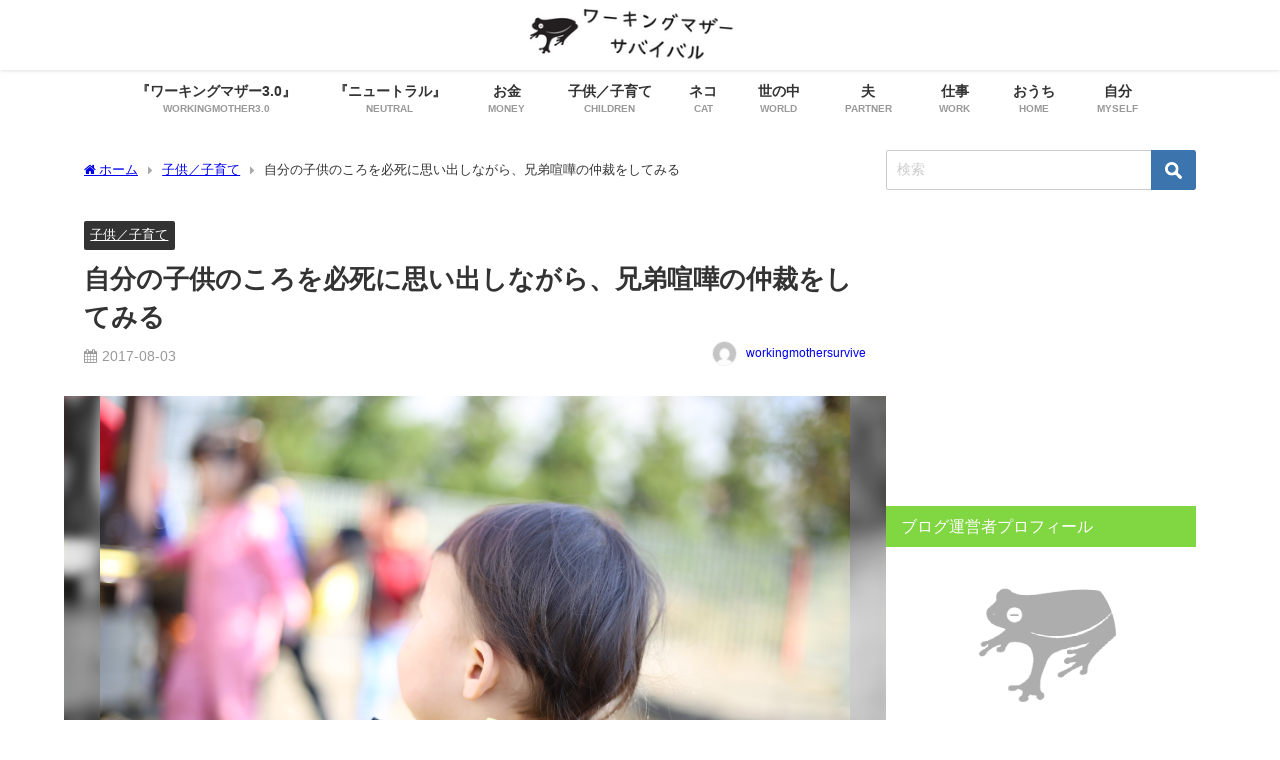

--- FILE ---
content_type: text/html; charset=UTF-8
request_url: https://workingmothersurvival.com/24172990/
body_size: 28002
content:
<!DOCTYPE html>
<html lang="ja">
<head>
<meta charset="utf-8">
<meta http-equiv="X-UA-Compatible" content="IE=edge">
<meta name="viewport" content="width=device-width, initial-scale=1" />
<title>自分の子供のころを必死に思い出しながら、兄弟喧嘩の仲裁をしてみる | 働くママ（ワーキングマザー）のサバイバル作戦</title>
<meta name="description" content="ふたり目が出来たとき、 『ふたりになると大変だけど、一緒の遊んでくれるから楽になる面もあるよ』 とよく言われました。 実際、次男が1歳半になり、 ふたりで遊ぶ場面が増えてきました。 まだ会話らしい会話">
<meta name="thumbnail" content="https://workingmothersurvival.com/wp-content/uploads/2017/12/IMG_0540-150x150.jpg" /><!-- Diver OGP -->
<meta property="og:locale" content="ja_JP" />
<meta property="og:title" content="自分の子供のころを必死に思い出しながら、兄弟喧嘩の仲裁をしてみる" />
<meta property="og:description" content="ふたり目が出来たとき、 『ふたりになると大変だけど、一緒の遊んでくれるから楽になる面もあるよ』 とよく言われました。 実際、次男が1歳半になり、 ふたりで遊ぶ場面が増えてきました。 まだ会話らしい会話はありませんが、 そのうち次男の言葉が増えてくれば会話もするんでしょう。 大人には分からないツボで、ふたりで爆笑していることも たまにあります。 しかしですねぇ・・・ どこも一緒だと思いますが、 ふたりで遊んでくれるのと同じくらい、 常に兄弟喧嘩してます。 兄弟ってそういうもんなんでしょうね。 隣で弟がオモチャで遊んでると、 それまで興味なくても横取りしたくなるし、 意地悪なチョッカイを出したくなるし、 オヤツは独り占めしたくなるもんで" />
<meta property="og:type" content="article" />
<meta property="og:url" content="https://workingmothersurvival.com/24172990/" />
<meta property="og:image" content="https://workingmothersurvival.com/wp-content/uploads/2017/12/IMG_0540.jpg" />
<meta property="og:site_name" content="ワーキングマザー・サバイバル" />
<meta name="twitter:card" content="summary_large_image" />
<meta name="twitter:title" content="自分の子供のころを必死に思い出しながら、兄弟喧嘩の仲裁をしてみる" />
<meta name="twitter:url" content="https://workingmothersurvival.com/24172990/" />
<meta name="twitter:description" content="ふたり目が出来たとき、 『ふたりになると大変だけど、一緒の遊んでくれるから楽になる面もあるよ』 とよく言われました。 実際、次男が1歳半になり、 ふたりで遊ぶ場面が増えてきました。 まだ会話らしい会話はありませんが、 そのうち次男の言葉が増えてくれば会話もするんでしょう。 大人には分からないツボで、ふたりで爆笑していることも たまにあります。 しかしですねぇ・・・ どこも一緒だと思いますが、 ふたりで遊んでくれるのと同じくらい、 常に兄弟喧嘩してます。 兄弟ってそういうもんなんでしょうね。 隣で弟がオモチャで遊んでると、 それまで興味なくても横取りしたくなるし、 意地悪なチョッカイを出したくなるし、 オヤツは独り占めしたくなるもんで" />
<meta name="twitter:image" content="https://workingmothersurvival.com/wp-content/uploads/2017/12/IMG_0540.jpg" />
<!-- / Diver OGP -->
<link rel="canonical" href="https://workingmothersurvival.com/24172990/">
<link rel="shortcut icon" href="">
<!--[if IE]>
		<link rel="shortcut icon" href="">
<![endif]-->
<link rel="apple-touch-icon" href="" />
	<link rel="amphtml" href="https://workingmothersurvival.com/24172990/?amp=1">
<meta name='robots' content='max-image-preview' />
<link rel='dns-prefetch' href='//webfonts.xserver.jp' />
<link rel='dns-prefetch' href='//cdnjs.cloudflare.com' />
<link rel='dns-prefetch' href='//secure.gravatar.com' />
<link rel='dns-prefetch' href='//www.googletagmanager.com' />
<link rel='dns-prefetch' href='//stats.wp.com' />
<link rel='dns-prefetch' href='//v0.wordpress.com' />
<link rel='dns-prefetch' href='//pagead2.googlesyndication.com' />
<link rel="alternate" type="application/rss+xml" title="ワーキングマザー・サバイバル &raquo; フィード" href="https://workingmothersurvival.com/feed/" />
<link rel="alternate" type="application/rss+xml" title="ワーキングマザー・サバイバル &raquo; コメントフィード" href="https://workingmothersurvival.com/comments/feed/" />
<link rel="alternate" type="application/rss+xml" title="ワーキングマザー・サバイバル &raquo; 自分の子供のころを必死に思い出しながら、兄弟喧嘩の仲裁をしてみる のコメントのフィード" href="https://workingmothersurvival.com/24172990/feed/" />
<link rel="alternate" title="oEmbed (JSON)" type="application/json+oembed" href="https://workingmothersurvival.com/wp-json/oembed/1.0/embed?url=https%3A%2F%2Fworkingmothersurvival.com%2F24172990%2F" />
<link rel="alternate" title="oEmbed (XML)" type="text/xml+oembed" href="https://workingmothersurvival.com/wp-json/oembed/1.0/embed?url=https%3A%2F%2Fworkingmothersurvival.com%2F24172990%2F&#038;format=xml" />
<style id='wp-img-auto-sizes-contain-inline-css' type='text/css'>
img:is([sizes=auto i],[sizes^="auto," i]){contain-intrinsic-size:3000px 1500px}
/*# sourceURL=wp-img-auto-sizes-contain-inline-css */
</style>
<style id='wp-block-library-inline-css' type='text/css'>
:root{--wp-block-synced-color:#7a00df;--wp-block-synced-color--rgb:122,0,223;--wp-bound-block-color:var(--wp-block-synced-color);--wp-editor-canvas-background:#ddd;--wp-admin-theme-color:#007cba;--wp-admin-theme-color--rgb:0,124,186;--wp-admin-theme-color-darker-10:#006ba1;--wp-admin-theme-color-darker-10--rgb:0,107,160.5;--wp-admin-theme-color-darker-20:#005a87;--wp-admin-theme-color-darker-20--rgb:0,90,135;--wp-admin-border-width-focus:2px}@media (min-resolution:192dpi){:root{--wp-admin-border-width-focus:1.5px}}.wp-element-button{cursor:pointer}:root .has-very-light-gray-background-color{background-color:#eee}:root .has-very-dark-gray-background-color{background-color:#313131}:root .has-very-light-gray-color{color:#eee}:root .has-very-dark-gray-color{color:#313131}:root .has-vivid-green-cyan-to-vivid-cyan-blue-gradient-background{background:linear-gradient(135deg,#00d084,#0693e3)}:root .has-purple-crush-gradient-background{background:linear-gradient(135deg,#34e2e4,#4721fb 50%,#ab1dfe)}:root .has-hazy-dawn-gradient-background{background:linear-gradient(135deg,#faaca8,#dad0ec)}:root .has-subdued-olive-gradient-background{background:linear-gradient(135deg,#fafae1,#67a671)}:root .has-atomic-cream-gradient-background{background:linear-gradient(135deg,#fdd79a,#004a59)}:root .has-nightshade-gradient-background{background:linear-gradient(135deg,#330968,#31cdcf)}:root .has-midnight-gradient-background{background:linear-gradient(135deg,#020381,#2874fc)}:root{--wp--preset--font-size--normal:16px;--wp--preset--font-size--huge:42px}.has-regular-font-size{font-size:1em}.has-larger-font-size{font-size:2.625em}.has-normal-font-size{font-size:var(--wp--preset--font-size--normal)}.has-huge-font-size{font-size:var(--wp--preset--font-size--huge)}.has-text-align-center{text-align:center}.has-text-align-left{text-align:left}.has-text-align-right{text-align:right}.has-fit-text{white-space:nowrap!important}#end-resizable-editor-section{display:none}.aligncenter{clear:both}.items-justified-left{justify-content:flex-start}.items-justified-center{justify-content:center}.items-justified-right{justify-content:flex-end}.items-justified-space-between{justify-content:space-between}.screen-reader-text{border:0;clip-path:inset(50%);height:1px;margin:-1px;overflow:hidden;padding:0;position:absolute;width:1px;word-wrap:normal!important}.screen-reader-text:focus{background-color:#ddd;clip-path:none;color:#444;display:block;font-size:1em;height:auto;left:5px;line-height:normal;padding:15px 23px 14px;text-decoration:none;top:5px;width:auto;z-index:100000}html :where(.has-border-color){border-style:solid}html :where([style*=border-top-color]){border-top-style:solid}html :where([style*=border-right-color]){border-right-style:solid}html :where([style*=border-bottom-color]){border-bottom-style:solid}html :where([style*=border-left-color]){border-left-style:solid}html :where([style*=border-width]){border-style:solid}html :where([style*=border-top-width]){border-top-style:solid}html :where([style*=border-right-width]){border-right-style:solid}html :where([style*=border-bottom-width]){border-bottom-style:solid}html :where([style*=border-left-width]){border-left-style:solid}html :where(img[class*=wp-image-]){height:auto;max-width:100%}:where(figure){margin:0 0 1em}html :where(.is-position-sticky){--wp-admin--admin-bar--position-offset:var(--wp-admin--admin-bar--height,0px)}@media screen and (max-width:600px){html :where(.is-position-sticky){--wp-admin--admin-bar--position-offset:0px}}

/*# sourceURL=wp-block-library-inline-css */
</style><style id='wp-block-paragraph-inline-css' type='text/css'>
.is-small-text{font-size:.875em}.is-regular-text{font-size:1em}.is-large-text{font-size:2.25em}.is-larger-text{font-size:3em}.has-drop-cap:not(:focus):first-letter{float:left;font-size:8.4em;font-style:normal;font-weight:100;line-height:.68;margin:.05em .1em 0 0;text-transform:uppercase}body.rtl .has-drop-cap:not(:focus):first-letter{float:none;margin-left:.1em}p.has-drop-cap.has-background{overflow:hidden}:root :where(p.has-background){padding:1.25em 2.375em}:where(p.has-text-color:not(.has-link-color)) a{color:inherit}p.has-text-align-left[style*="writing-mode:vertical-lr"],p.has-text-align-right[style*="writing-mode:vertical-rl"]{rotate:180deg}
/*# sourceURL=https://workingmothersurvival.com/wp-includes/blocks/paragraph/style.min.css */
</style>
<style id='wp-block-social-links-inline-css' type='text/css'>
.wp-block-social-links{background:none;box-sizing:border-box;margin-left:0;padding-left:0;padding-right:0;text-indent:0}.wp-block-social-links .wp-social-link a,.wp-block-social-links .wp-social-link a:hover{border-bottom:0;box-shadow:none;text-decoration:none}.wp-block-social-links .wp-social-link svg{height:1em;width:1em}.wp-block-social-links .wp-social-link span:not(.screen-reader-text){font-size:.65em;margin-left:.5em;margin-right:.5em}.wp-block-social-links.has-small-icon-size{font-size:16px}.wp-block-social-links,.wp-block-social-links.has-normal-icon-size{font-size:24px}.wp-block-social-links.has-large-icon-size{font-size:36px}.wp-block-social-links.has-huge-icon-size{font-size:48px}.wp-block-social-links.aligncenter{display:flex;justify-content:center}.wp-block-social-links.alignright{justify-content:flex-end}.wp-block-social-link{border-radius:9999px;display:block}@media not (prefers-reduced-motion){.wp-block-social-link{transition:transform .1s ease}}.wp-block-social-link{height:auto}.wp-block-social-link a{align-items:center;display:flex;line-height:0}.wp-block-social-link:hover{transform:scale(1.1)}.wp-block-social-links .wp-block-social-link.wp-social-link{display:inline-block;margin:0;padding:0}.wp-block-social-links .wp-block-social-link.wp-social-link .wp-block-social-link-anchor,.wp-block-social-links .wp-block-social-link.wp-social-link .wp-block-social-link-anchor svg,.wp-block-social-links .wp-block-social-link.wp-social-link .wp-block-social-link-anchor:active,.wp-block-social-links .wp-block-social-link.wp-social-link .wp-block-social-link-anchor:hover,.wp-block-social-links .wp-block-social-link.wp-social-link .wp-block-social-link-anchor:visited{color:currentColor;fill:currentColor}:where(.wp-block-social-links:not(.is-style-logos-only)) .wp-social-link{background-color:#f0f0f0;color:#444}:where(.wp-block-social-links:not(.is-style-logos-only)) .wp-social-link-amazon{background-color:#f90;color:#fff}:where(.wp-block-social-links:not(.is-style-logos-only)) .wp-social-link-bandcamp{background-color:#1ea0c3;color:#fff}:where(.wp-block-social-links:not(.is-style-logos-only)) .wp-social-link-behance{background-color:#0757fe;color:#fff}:where(.wp-block-social-links:not(.is-style-logos-only)) .wp-social-link-bluesky{background-color:#0a7aff;color:#fff}:where(.wp-block-social-links:not(.is-style-logos-only)) .wp-social-link-codepen{background-color:#1e1f26;color:#fff}:where(.wp-block-social-links:not(.is-style-logos-only)) .wp-social-link-deviantart{background-color:#02e49b;color:#fff}:where(.wp-block-social-links:not(.is-style-logos-only)) .wp-social-link-discord{background-color:#5865f2;color:#fff}:where(.wp-block-social-links:not(.is-style-logos-only)) .wp-social-link-dribbble{background-color:#e94c89;color:#fff}:where(.wp-block-social-links:not(.is-style-logos-only)) .wp-social-link-dropbox{background-color:#4280ff;color:#fff}:where(.wp-block-social-links:not(.is-style-logos-only)) .wp-social-link-etsy{background-color:#f45800;color:#fff}:where(.wp-block-social-links:not(.is-style-logos-only)) .wp-social-link-facebook{background-color:#0866ff;color:#fff}:where(.wp-block-social-links:not(.is-style-logos-only)) .wp-social-link-fivehundredpx{background-color:#000;color:#fff}:where(.wp-block-social-links:not(.is-style-logos-only)) .wp-social-link-flickr{background-color:#0461dd;color:#fff}:where(.wp-block-social-links:not(.is-style-logos-only)) .wp-social-link-foursquare{background-color:#e65678;color:#fff}:where(.wp-block-social-links:not(.is-style-logos-only)) .wp-social-link-github{background-color:#24292d;color:#fff}:where(.wp-block-social-links:not(.is-style-logos-only)) .wp-social-link-goodreads{background-color:#eceadd;color:#382110}:where(.wp-block-social-links:not(.is-style-logos-only)) .wp-social-link-google{background-color:#ea4434;color:#fff}:where(.wp-block-social-links:not(.is-style-logos-only)) .wp-social-link-gravatar{background-color:#1d4fc4;color:#fff}:where(.wp-block-social-links:not(.is-style-logos-only)) .wp-social-link-instagram{background-color:#f00075;color:#fff}:where(.wp-block-social-links:not(.is-style-logos-only)) .wp-social-link-lastfm{background-color:#e21b24;color:#fff}:where(.wp-block-social-links:not(.is-style-logos-only)) .wp-social-link-linkedin{background-color:#0d66c2;color:#fff}:where(.wp-block-social-links:not(.is-style-logos-only)) .wp-social-link-mastodon{background-color:#3288d4;color:#fff}:where(.wp-block-social-links:not(.is-style-logos-only)) .wp-social-link-medium{background-color:#000;color:#fff}:where(.wp-block-social-links:not(.is-style-logos-only)) .wp-social-link-meetup{background-color:#f6405f;color:#fff}:where(.wp-block-social-links:not(.is-style-logos-only)) .wp-social-link-patreon{background-color:#000;color:#fff}:where(.wp-block-social-links:not(.is-style-logos-only)) .wp-social-link-pinterest{background-color:#e60122;color:#fff}:where(.wp-block-social-links:not(.is-style-logos-only)) .wp-social-link-pocket{background-color:#ef4155;color:#fff}:where(.wp-block-social-links:not(.is-style-logos-only)) .wp-social-link-reddit{background-color:#ff4500;color:#fff}:where(.wp-block-social-links:not(.is-style-logos-only)) .wp-social-link-skype{background-color:#0478d7;color:#fff}:where(.wp-block-social-links:not(.is-style-logos-only)) .wp-social-link-snapchat{background-color:#fefc00;color:#fff;stroke:#000}:where(.wp-block-social-links:not(.is-style-logos-only)) .wp-social-link-soundcloud{background-color:#ff5600;color:#fff}:where(.wp-block-social-links:not(.is-style-logos-only)) .wp-social-link-spotify{background-color:#1bd760;color:#fff}:where(.wp-block-social-links:not(.is-style-logos-only)) .wp-social-link-telegram{background-color:#2aabee;color:#fff}:where(.wp-block-social-links:not(.is-style-logos-only)) .wp-social-link-threads{background-color:#000;color:#fff}:where(.wp-block-social-links:not(.is-style-logos-only)) .wp-social-link-tiktok{background-color:#000;color:#fff}:where(.wp-block-social-links:not(.is-style-logos-only)) .wp-social-link-tumblr{background-color:#011835;color:#fff}:where(.wp-block-social-links:not(.is-style-logos-only)) .wp-social-link-twitch{background-color:#6440a4;color:#fff}:where(.wp-block-social-links:not(.is-style-logos-only)) .wp-social-link-twitter{background-color:#1da1f2;color:#fff}:where(.wp-block-social-links:not(.is-style-logos-only)) .wp-social-link-vimeo{background-color:#1eb7ea;color:#fff}:where(.wp-block-social-links:not(.is-style-logos-only)) .wp-social-link-vk{background-color:#4680c2;color:#fff}:where(.wp-block-social-links:not(.is-style-logos-only)) .wp-social-link-wordpress{background-color:#3499cd;color:#fff}:where(.wp-block-social-links:not(.is-style-logos-only)) .wp-social-link-whatsapp{background-color:#25d366;color:#fff}:where(.wp-block-social-links:not(.is-style-logos-only)) .wp-social-link-x{background-color:#000;color:#fff}:where(.wp-block-social-links:not(.is-style-logos-only)) .wp-social-link-yelp{background-color:#d32422;color:#fff}:where(.wp-block-social-links:not(.is-style-logos-only)) .wp-social-link-youtube{background-color:red;color:#fff}:where(.wp-block-social-links.is-style-logos-only) .wp-social-link{background:none}:where(.wp-block-social-links.is-style-logos-only) .wp-social-link svg{height:1.25em;width:1.25em}:where(.wp-block-social-links.is-style-logos-only) .wp-social-link-amazon{color:#f90}:where(.wp-block-social-links.is-style-logos-only) .wp-social-link-bandcamp{color:#1ea0c3}:where(.wp-block-social-links.is-style-logos-only) .wp-social-link-behance{color:#0757fe}:where(.wp-block-social-links.is-style-logos-only) .wp-social-link-bluesky{color:#0a7aff}:where(.wp-block-social-links.is-style-logos-only) .wp-social-link-codepen{color:#1e1f26}:where(.wp-block-social-links.is-style-logos-only) .wp-social-link-deviantart{color:#02e49b}:where(.wp-block-social-links.is-style-logos-only) .wp-social-link-discord{color:#5865f2}:where(.wp-block-social-links.is-style-logos-only) .wp-social-link-dribbble{color:#e94c89}:where(.wp-block-social-links.is-style-logos-only) .wp-social-link-dropbox{color:#4280ff}:where(.wp-block-social-links.is-style-logos-only) .wp-social-link-etsy{color:#f45800}:where(.wp-block-social-links.is-style-logos-only) .wp-social-link-facebook{color:#0866ff}:where(.wp-block-social-links.is-style-logos-only) .wp-social-link-fivehundredpx{color:#000}:where(.wp-block-social-links.is-style-logos-only) .wp-social-link-flickr{color:#0461dd}:where(.wp-block-social-links.is-style-logos-only) .wp-social-link-foursquare{color:#e65678}:where(.wp-block-social-links.is-style-logos-only) .wp-social-link-github{color:#24292d}:where(.wp-block-social-links.is-style-logos-only) .wp-social-link-goodreads{color:#382110}:where(.wp-block-social-links.is-style-logos-only) .wp-social-link-google{color:#ea4434}:where(.wp-block-social-links.is-style-logos-only) .wp-social-link-gravatar{color:#1d4fc4}:where(.wp-block-social-links.is-style-logos-only) .wp-social-link-instagram{color:#f00075}:where(.wp-block-social-links.is-style-logos-only) .wp-social-link-lastfm{color:#e21b24}:where(.wp-block-social-links.is-style-logos-only) .wp-social-link-linkedin{color:#0d66c2}:where(.wp-block-social-links.is-style-logos-only) .wp-social-link-mastodon{color:#3288d4}:where(.wp-block-social-links.is-style-logos-only) .wp-social-link-medium{color:#000}:where(.wp-block-social-links.is-style-logos-only) .wp-social-link-meetup{color:#f6405f}:where(.wp-block-social-links.is-style-logos-only) .wp-social-link-patreon{color:#000}:where(.wp-block-social-links.is-style-logos-only) .wp-social-link-pinterest{color:#e60122}:where(.wp-block-social-links.is-style-logos-only) .wp-social-link-pocket{color:#ef4155}:where(.wp-block-social-links.is-style-logos-only) .wp-social-link-reddit{color:#ff4500}:where(.wp-block-social-links.is-style-logos-only) .wp-social-link-skype{color:#0478d7}:where(.wp-block-social-links.is-style-logos-only) .wp-social-link-snapchat{color:#fff;stroke:#000}:where(.wp-block-social-links.is-style-logos-only) .wp-social-link-soundcloud{color:#ff5600}:where(.wp-block-social-links.is-style-logos-only) .wp-social-link-spotify{color:#1bd760}:where(.wp-block-social-links.is-style-logos-only) .wp-social-link-telegram{color:#2aabee}:where(.wp-block-social-links.is-style-logos-only) .wp-social-link-threads{color:#000}:where(.wp-block-social-links.is-style-logos-only) .wp-social-link-tiktok{color:#000}:where(.wp-block-social-links.is-style-logos-only) .wp-social-link-tumblr{color:#011835}:where(.wp-block-social-links.is-style-logos-only) .wp-social-link-twitch{color:#6440a4}:where(.wp-block-social-links.is-style-logos-only) .wp-social-link-twitter{color:#1da1f2}:where(.wp-block-social-links.is-style-logos-only) .wp-social-link-vimeo{color:#1eb7ea}:where(.wp-block-social-links.is-style-logos-only) .wp-social-link-vk{color:#4680c2}:where(.wp-block-social-links.is-style-logos-only) .wp-social-link-whatsapp{color:#25d366}:where(.wp-block-social-links.is-style-logos-only) .wp-social-link-wordpress{color:#3499cd}:where(.wp-block-social-links.is-style-logos-only) .wp-social-link-x{color:#000}:where(.wp-block-social-links.is-style-logos-only) .wp-social-link-yelp{color:#d32422}:where(.wp-block-social-links.is-style-logos-only) .wp-social-link-youtube{color:red}.wp-block-social-links.is-style-pill-shape .wp-social-link{width:auto}:root :where(.wp-block-social-links .wp-social-link a){padding:.25em}:root :where(.wp-block-social-links.is-style-logos-only .wp-social-link a){padding:0}:root :where(.wp-block-social-links.is-style-pill-shape .wp-social-link a){padding-left:.6666666667em;padding-right:.6666666667em}.wp-block-social-links:not(.has-icon-color):not(.has-icon-background-color) .wp-social-link-snapchat .wp-block-social-link-label{color:#000}
/*# sourceURL=https://workingmothersurvival.com/wp-includes/blocks/social-links/style.min.css */
</style>
<style id='global-styles-inline-css' type='text/css'>
:root{--wp--preset--aspect-ratio--square: 1;--wp--preset--aspect-ratio--4-3: 4/3;--wp--preset--aspect-ratio--3-4: 3/4;--wp--preset--aspect-ratio--3-2: 3/2;--wp--preset--aspect-ratio--2-3: 2/3;--wp--preset--aspect-ratio--16-9: 16/9;--wp--preset--aspect-ratio--9-16: 9/16;--wp--preset--color--black: #000000;--wp--preset--color--cyan-bluish-gray: #abb8c3;--wp--preset--color--white: #ffffff;--wp--preset--color--pale-pink: #f78da7;--wp--preset--color--vivid-red: #cf2e2e;--wp--preset--color--luminous-vivid-orange: #ff6900;--wp--preset--color--luminous-vivid-amber: #fcb900;--wp--preset--color--light-green-cyan: #7bdcb5;--wp--preset--color--vivid-green-cyan: #00d084;--wp--preset--color--pale-cyan-blue: #8ed1fc;--wp--preset--color--vivid-cyan-blue: #0693e3;--wp--preset--color--vivid-purple: #9b51e0;--wp--preset--color--light-blue: #70b8f1;--wp--preset--color--light-red: #ff8178;--wp--preset--color--light-green: #2ac113;--wp--preset--color--light-yellow: #ffe822;--wp--preset--color--light-orange: #ffa30d;--wp--preset--color--blue: #00f;--wp--preset--color--red: #f00;--wp--preset--color--purple: #674970;--wp--preset--color--gray: #ccc;--wp--preset--gradient--vivid-cyan-blue-to-vivid-purple: linear-gradient(135deg,rgb(6,147,227) 0%,rgb(155,81,224) 100%);--wp--preset--gradient--light-green-cyan-to-vivid-green-cyan: linear-gradient(135deg,rgb(122,220,180) 0%,rgb(0,208,130) 100%);--wp--preset--gradient--luminous-vivid-amber-to-luminous-vivid-orange: linear-gradient(135deg,rgb(252,185,0) 0%,rgb(255,105,0) 100%);--wp--preset--gradient--luminous-vivid-orange-to-vivid-red: linear-gradient(135deg,rgb(255,105,0) 0%,rgb(207,46,46) 100%);--wp--preset--gradient--very-light-gray-to-cyan-bluish-gray: linear-gradient(135deg,rgb(238,238,238) 0%,rgb(169,184,195) 100%);--wp--preset--gradient--cool-to-warm-spectrum: linear-gradient(135deg,rgb(74,234,220) 0%,rgb(151,120,209) 20%,rgb(207,42,186) 40%,rgb(238,44,130) 60%,rgb(251,105,98) 80%,rgb(254,248,76) 100%);--wp--preset--gradient--blush-light-purple: linear-gradient(135deg,rgb(255,206,236) 0%,rgb(152,150,240) 100%);--wp--preset--gradient--blush-bordeaux: linear-gradient(135deg,rgb(254,205,165) 0%,rgb(254,45,45) 50%,rgb(107,0,62) 100%);--wp--preset--gradient--luminous-dusk: linear-gradient(135deg,rgb(255,203,112) 0%,rgb(199,81,192) 50%,rgb(65,88,208) 100%);--wp--preset--gradient--pale-ocean: linear-gradient(135deg,rgb(255,245,203) 0%,rgb(182,227,212) 50%,rgb(51,167,181) 100%);--wp--preset--gradient--electric-grass: linear-gradient(135deg,rgb(202,248,128) 0%,rgb(113,206,126) 100%);--wp--preset--gradient--midnight: linear-gradient(135deg,rgb(2,3,129) 0%,rgb(40,116,252) 100%);--wp--preset--font-size--small: .8em;--wp--preset--font-size--medium: 1em;--wp--preset--font-size--large: 1.2em;--wp--preset--font-size--x-large: 42px;--wp--preset--font-size--xlarge: 1.5em;--wp--preset--font-size--xxlarge: 2em;--wp--preset--spacing--20: 0.44rem;--wp--preset--spacing--30: 0.67rem;--wp--preset--spacing--40: 1rem;--wp--preset--spacing--50: 1.5rem;--wp--preset--spacing--60: 2.25rem;--wp--preset--spacing--70: 3.38rem;--wp--preset--spacing--80: 5.06rem;--wp--preset--shadow--natural: 6px 6px 9px rgba(0, 0, 0, 0.2);--wp--preset--shadow--deep: 12px 12px 50px rgba(0, 0, 0, 0.4);--wp--preset--shadow--sharp: 6px 6px 0px rgba(0, 0, 0, 0.2);--wp--preset--shadow--outlined: 6px 6px 0px -3px rgb(255, 255, 255), 6px 6px rgb(0, 0, 0);--wp--preset--shadow--crisp: 6px 6px 0px rgb(0, 0, 0);--wp--custom--spacing--small: max(1.25rem, 5vw);--wp--custom--spacing--medium: clamp(2rem, 8vw, calc(4 * var(--wp--style--block-gap)));--wp--custom--spacing--large: clamp(4rem, 10vw, 8rem);--wp--custom--spacing--outer: var(--wp--custom--spacing--small, 1.25rem);--wp--custom--typography--font-size--huge: clamp(2.25rem, 4vw, 2.75rem);--wp--custom--typography--font-size--gigantic: clamp(2.75rem, 6vw, 3.25rem);--wp--custom--typography--font-size--colossal: clamp(3.25rem, 8vw, 6.25rem);--wp--custom--typography--line-height--tiny: 1.15;--wp--custom--typography--line-height--small: 1.2;--wp--custom--typography--line-height--medium: 1.4;--wp--custom--typography--line-height--normal: 1.6;}:root { --wp--style--global--content-size: 769px;--wp--style--global--wide-size: 1240px; }:where(body) { margin: 0; }.wp-site-blocks > .alignleft { float: left; margin-right: 2em; }.wp-site-blocks > .alignright { float: right; margin-left: 2em; }.wp-site-blocks > .aligncenter { justify-content: center; margin-left: auto; margin-right: auto; }:where(.wp-site-blocks) > * { margin-block-start: 1.5em; margin-block-end: 0; }:where(.wp-site-blocks) > :first-child { margin-block-start: 0; }:where(.wp-site-blocks) > :last-child { margin-block-end: 0; }:root { --wp--style--block-gap: 1.5em; }:root :where(.is-layout-flow) > :first-child{margin-block-start: 0;}:root :where(.is-layout-flow) > :last-child{margin-block-end: 0;}:root :where(.is-layout-flow) > *{margin-block-start: 1.5em;margin-block-end: 0;}:root :where(.is-layout-constrained) > :first-child{margin-block-start: 0;}:root :where(.is-layout-constrained) > :last-child{margin-block-end: 0;}:root :where(.is-layout-constrained) > *{margin-block-start: 1.5em;margin-block-end: 0;}:root :where(.is-layout-flex){gap: 1.5em;}:root :where(.is-layout-grid){gap: 1.5em;}.is-layout-flow > .alignleft{float: left;margin-inline-start: 0;margin-inline-end: 2em;}.is-layout-flow > .alignright{float: right;margin-inline-start: 2em;margin-inline-end: 0;}.is-layout-flow > .aligncenter{margin-left: auto !important;margin-right: auto !important;}.is-layout-constrained > .alignleft{float: left;margin-inline-start: 0;margin-inline-end: 2em;}.is-layout-constrained > .alignright{float: right;margin-inline-start: 2em;margin-inline-end: 0;}.is-layout-constrained > .aligncenter{margin-left: auto !important;margin-right: auto !important;}.is-layout-constrained > :where(:not(.alignleft):not(.alignright):not(.alignfull)){max-width: var(--wp--style--global--content-size);margin-left: auto !important;margin-right: auto !important;}.is-layout-constrained > .alignwide{max-width: var(--wp--style--global--wide-size);}body .is-layout-flex{display: flex;}.is-layout-flex{flex-wrap: wrap;align-items: center;}.is-layout-flex > :is(*, div){margin: 0;}body .is-layout-grid{display: grid;}.is-layout-grid > :is(*, div){margin: 0;}body{padding-top: 0px;padding-right: 0px;padding-bottom: 0px;padding-left: 0px;}:root :where(.wp-element-button, .wp-block-button__link){background-color: #32373c;border-width: 0;color: #fff;font-family: inherit;font-size: inherit;font-style: inherit;font-weight: inherit;letter-spacing: inherit;line-height: inherit;padding-top: calc(0.667em + 2px);padding-right: calc(1.333em + 2px);padding-bottom: calc(0.667em + 2px);padding-left: calc(1.333em + 2px);text-decoration: none;text-transform: inherit;}.has-black-color{color: var(--wp--preset--color--black) !important;}.has-cyan-bluish-gray-color{color: var(--wp--preset--color--cyan-bluish-gray) !important;}.has-white-color{color: var(--wp--preset--color--white) !important;}.has-pale-pink-color{color: var(--wp--preset--color--pale-pink) !important;}.has-vivid-red-color{color: var(--wp--preset--color--vivid-red) !important;}.has-luminous-vivid-orange-color{color: var(--wp--preset--color--luminous-vivid-orange) !important;}.has-luminous-vivid-amber-color{color: var(--wp--preset--color--luminous-vivid-amber) !important;}.has-light-green-cyan-color{color: var(--wp--preset--color--light-green-cyan) !important;}.has-vivid-green-cyan-color{color: var(--wp--preset--color--vivid-green-cyan) !important;}.has-pale-cyan-blue-color{color: var(--wp--preset--color--pale-cyan-blue) !important;}.has-vivid-cyan-blue-color{color: var(--wp--preset--color--vivid-cyan-blue) !important;}.has-vivid-purple-color{color: var(--wp--preset--color--vivid-purple) !important;}.has-light-blue-color{color: var(--wp--preset--color--light-blue) !important;}.has-light-red-color{color: var(--wp--preset--color--light-red) !important;}.has-light-green-color{color: var(--wp--preset--color--light-green) !important;}.has-light-yellow-color{color: var(--wp--preset--color--light-yellow) !important;}.has-light-orange-color{color: var(--wp--preset--color--light-orange) !important;}.has-blue-color{color: var(--wp--preset--color--blue) !important;}.has-red-color{color: var(--wp--preset--color--red) !important;}.has-purple-color{color: var(--wp--preset--color--purple) !important;}.has-gray-color{color: var(--wp--preset--color--gray) !important;}.has-black-background-color{background-color: var(--wp--preset--color--black) !important;}.has-cyan-bluish-gray-background-color{background-color: var(--wp--preset--color--cyan-bluish-gray) !important;}.has-white-background-color{background-color: var(--wp--preset--color--white) !important;}.has-pale-pink-background-color{background-color: var(--wp--preset--color--pale-pink) !important;}.has-vivid-red-background-color{background-color: var(--wp--preset--color--vivid-red) !important;}.has-luminous-vivid-orange-background-color{background-color: var(--wp--preset--color--luminous-vivid-orange) !important;}.has-luminous-vivid-amber-background-color{background-color: var(--wp--preset--color--luminous-vivid-amber) !important;}.has-light-green-cyan-background-color{background-color: var(--wp--preset--color--light-green-cyan) !important;}.has-vivid-green-cyan-background-color{background-color: var(--wp--preset--color--vivid-green-cyan) !important;}.has-pale-cyan-blue-background-color{background-color: var(--wp--preset--color--pale-cyan-blue) !important;}.has-vivid-cyan-blue-background-color{background-color: var(--wp--preset--color--vivid-cyan-blue) !important;}.has-vivid-purple-background-color{background-color: var(--wp--preset--color--vivid-purple) !important;}.has-light-blue-background-color{background-color: var(--wp--preset--color--light-blue) !important;}.has-light-red-background-color{background-color: var(--wp--preset--color--light-red) !important;}.has-light-green-background-color{background-color: var(--wp--preset--color--light-green) !important;}.has-light-yellow-background-color{background-color: var(--wp--preset--color--light-yellow) !important;}.has-light-orange-background-color{background-color: var(--wp--preset--color--light-orange) !important;}.has-blue-background-color{background-color: var(--wp--preset--color--blue) !important;}.has-red-background-color{background-color: var(--wp--preset--color--red) !important;}.has-purple-background-color{background-color: var(--wp--preset--color--purple) !important;}.has-gray-background-color{background-color: var(--wp--preset--color--gray) !important;}.has-black-border-color{border-color: var(--wp--preset--color--black) !important;}.has-cyan-bluish-gray-border-color{border-color: var(--wp--preset--color--cyan-bluish-gray) !important;}.has-white-border-color{border-color: var(--wp--preset--color--white) !important;}.has-pale-pink-border-color{border-color: var(--wp--preset--color--pale-pink) !important;}.has-vivid-red-border-color{border-color: var(--wp--preset--color--vivid-red) !important;}.has-luminous-vivid-orange-border-color{border-color: var(--wp--preset--color--luminous-vivid-orange) !important;}.has-luminous-vivid-amber-border-color{border-color: var(--wp--preset--color--luminous-vivid-amber) !important;}.has-light-green-cyan-border-color{border-color: var(--wp--preset--color--light-green-cyan) !important;}.has-vivid-green-cyan-border-color{border-color: var(--wp--preset--color--vivid-green-cyan) !important;}.has-pale-cyan-blue-border-color{border-color: var(--wp--preset--color--pale-cyan-blue) !important;}.has-vivid-cyan-blue-border-color{border-color: var(--wp--preset--color--vivid-cyan-blue) !important;}.has-vivid-purple-border-color{border-color: var(--wp--preset--color--vivid-purple) !important;}.has-light-blue-border-color{border-color: var(--wp--preset--color--light-blue) !important;}.has-light-red-border-color{border-color: var(--wp--preset--color--light-red) !important;}.has-light-green-border-color{border-color: var(--wp--preset--color--light-green) !important;}.has-light-yellow-border-color{border-color: var(--wp--preset--color--light-yellow) !important;}.has-light-orange-border-color{border-color: var(--wp--preset--color--light-orange) !important;}.has-blue-border-color{border-color: var(--wp--preset--color--blue) !important;}.has-red-border-color{border-color: var(--wp--preset--color--red) !important;}.has-purple-border-color{border-color: var(--wp--preset--color--purple) !important;}.has-gray-border-color{border-color: var(--wp--preset--color--gray) !important;}.has-vivid-cyan-blue-to-vivid-purple-gradient-background{background: var(--wp--preset--gradient--vivid-cyan-blue-to-vivid-purple) !important;}.has-light-green-cyan-to-vivid-green-cyan-gradient-background{background: var(--wp--preset--gradient--light-green-cyan-to-vivid-green-cyan) !important;}.has-luminous-vivid-amber-to-luminous-vivid-orange-gradient-background{background: var(--wp--preset--gradient--luminous-vivid-amber-to-luminous-vivid-orange) !important;}.has-luminous-vivid-orange-to-vivid-red-gradient-background{background: var(--wp--preset--gradient--luminous-vivid-orange-to-vivid-red) !important;}.has-very-light-gray-to-cyan-bluish-gray-gradient-background{background: var(--wp--preset--gradient--very-light-gray-to-cyan-bluish-gray) !important;}.has-cool-to-warm-spectrum-gradient-background{background: var(--wp--preset--gradient--cool-to-warm-spectrum) !important;}.has-blush-light-purple-gradient-background{background: var(--wp--preset--gradient--blush-light-purple) !important;}.has-blush-bordeaux-gradient-background{background: var(--wp--preset--gradient--blush-bordeaux) !important;}.has-luminous-dusk-gradient-background{background: var(--wp--preset--gradient--luminous-dusk) !important;}.has-pale-ocean-gradient-background{background: var(--wp--preset--gradient--pale-ocean) !important;}.has-electric-grass-gradient-background{background: var(--wp--preset--gradient--electric-grass) !important;}.has-midnight-gradient-background{background: var(--wp--preset--gradient--midnight) !important;}.has-small-font-size{font-size: var(--wp--preset--font-size--small) !important;}.has-medium-font-size{font-size: var(--wp--preset--font-size--medium) !important;}.has-large-font-size{font-size: var(--wp--preset--font-size--large) !important;}.has-x-large-font-size{font-size: var(--wp--preset--font-size--x-large) !important;}.has-xlarge-font-size{font-size: var(--wp--preset--font-size--xlarge) !important;}.has-xxlarge-font-size{font-size: var(--wp--preset--font-size--xxlarge) !important;}
/*# sourceURL=global-styles-inline-css */
</style>

<link rel='stylesheet'  href='https://workingmothersurvival.com/wp-content/plugins/contact-form-7/includes/css/styles.css?ver=6.1.4&#038;theme=6.1.21'  media='all'>
<link rel='stylesheet'  href='https://workingmothersurvival.com/wp-includes/css/dashicons.min.css?ver=6.9&#038;theme=6.1.21'  media='all'>
<link rel='stylesheet'  href='https://workingmothersurvival.com/wp-includes/js/thickbox/thickbox.css?ver=6.9&#038;theme=6.1.21'  media='all'>
<link rel='stylesheet'  href='https://workingmothersurvival.com/wp-content/plugins/yyi-rinker/css/style.css?v=1.11.1&#038;ver=6.9&#038;theme=6.1.21'  media='all'>
<link rel='stylesheet'  href='https://workingmothersurvival.com/wp-content/themes/diver/css/style.min.css?ver=6.9&#038;theme=6.1.21'  media='all'>
<link rel='stylesheet'  href='https://workingmothersurvival.com/wp-content/themes/diver/style.css?theme=6.1.21'  media='all'>
<script type="text/javascript"src="https://workingmothersurvival.com/wp-includes/js/jquery/jquery.min.js?ver=3.7.1&amp;theme=6.1.21" id="jquery-core-js"></script>
<script type="text/javascript"src="https://workingmothersurvival.com/wp-includes/js/jquery/jquery-migrate.min.js?ver=3.4.1&amp;theme=6.1.21" id="jquery-migrate-js"></script>
<script type="text/javascript"src="//webfonts.xserver.jp/js/xserverv3.js?fadein=0&amp;ver=2.0.9" id="typesquare_std-js"></script>
<script type="text/javascript"src="https://workingmothersurvival.com/wp-content/plugins/yyi-rinker/js/event-tracking.js?v=1.11.1&amp;theme=6.1.21" id="yyi_rinker_event_tracking_script-js"></script>

<!-- Site Kit によって追加された Google タグ（gtag.js）スニペット -->
<!-- Google アナリティクス スニペット (Site Kit が追加) -->
<script type="text/javascript"src="https://www.googletagmanager.com/gtag/js?id=GT-5NTN39Z" id="google_gtagjs-js" async></script>
<script type="text/javascript" id="google_gtagjs-js-after">
/* <![CDATA[ */
window.dataLayer = window.dataLayer || [];function gtag(){dataLayer.push(arguments);}
gtag("set","linker",{"domains":["workingmothersurvival.com"]});
gtag("js", new Date());
gtag("set", "developer_id.dZTNiMT", true);
gtag("config", "GT-5NTN39Z");
//# sourceURL=google_gtagjs-js-after
/* ]]> */
</script>
<link rel="https://api.w.org/" href="https://workingmothersurvival.com/wp-json/" /><link rel="alternate" title="JSON" type="application/json" href="https://workingmothersurvival.com/wp-json/wp/v2/posts/401" /><link rel="EditURI" type="application/rsd+xml" title="RSD" href="https://workingmothersurvival.com/xmlrpc.php?rsd" />
<meta name="generator" content="WordPress 6.9" />
<link rel='shortlink' href='https://wp.me/s9tgIG-24172990' />
<meta name="generator" content="Site Kit by Google 1.170.0" />	<style>img#wpstats{display:none}</style>
		<style>
.yyi-rinker-images {
    display: flex;
    justify-content: center;
    align-items: center;
    position: relative;

}
div.yyi-rinker-image img.yyi-rinker-main-img.hidden {
    display: none;
}

.yyi-rinker-images-arrow {
    cursor: pointer;
    position: absolute;
    top: 50%;
    display: block;
    margin-top: -11px;
    opacity: 0.6;
    width: 22px;
}

.yyi-rinker-images-arrow-left{
    left: -10px;
}
.yyi-rinker-images-arrow-right{
    right: -10px;
}

.yyi-rinker-images-arrow-left.hidden {
    display: none;
}

.yyi-rinker-images-arrow-right.hidden {
    display: none;
}
div.yyi-rinker-contents.yyi-rinker-design-tate  div.yyi-rinker-box{
    flex-direction: column;
}

div.yyi-rinker-contents.yyi-rinker-design-slim div.yyi-rinker-box .yyi-rinker-links {
    flex-direction: column;
}

div.yyi-rinker-contents.yyi-rinker-design-slim div.yyi-rinker-info {
    width: 100%;
}

div.yyi-rinker-contents.yyi-rinker-design-slim .yyi-rinker-title {
    text-align: center;
}

div.yyi-rinker-contents.yyi-rinker-design-slim .yyi-rinker-links {
    text-align: center;
}
div.yyi-rinker-contents.yyi-rinker-design-slim .yyi-rinker-image {
    margin: auto;
}

div.yyi-rinker-contents.yyi-rinker-design-slim div.yyi-rinker-info ul.yyi-rinker-links li {
	align-self: stretch;
}
div.yyi-rinker-contents.yyi-rinker-design-slim div.yyi-rinker-box div.yyi-rinker-info {
	padding: 0;
}
div.yyi-rinker-contents.yyi-rinker-design-slim div.yyi-rinker-box {
	flex-direction: column;
	padding: 14px 5px 0;
}

.yyi-rinker-design-slim div.yyi-rinker-box div.yyi-rinker-info {
	text-align: center;
}

.yyi-rinker-design-slim div.price-box span.price {
	display: block;
}

div.yyi-rinker-contents.yyi-rinker-design-slim div.yyi-rinker-info div.yyi-rinker-title a{
	font-size:16px;
}

div.yyi-rinker-contents.yyi-rinker-design-slim ul.yyi-rinker-links li.amazonkindlelink:before,  div.yyi-rinker-contents.yyi-rinker-design-slim ul.yyi-rinker-links li.amazonlink:before,  div.yyi-rinker-contents.yyi-rinker-design-slim ul.yyi-rinker-links li.rakutenlink:before, div.yyi-rinker-contents.yyi-rinker-design-slim ul.yyi-rinker-links li.yahoolink:before, div.yyi-rinker-contents.yyi-rinker-design-slim ul.yyi-rinker-links li.mercarilink:before {
	font-size:12px;
}

div.yyi-rinker-contents.yyi-rinker-design-slim ul.yyi-rinker-links li a {
	font-size: 13px;
}
.entry-content ul.yyi-rinker-links li {
	padding: 0;
}

div.yyi-rinker-contents .yyi-rinker-attention.attention_desing_right_ribbon {
    width: 89px;
    height: 91px;
    position: absolute;
    top: -1px;
    right: -1px;
    left: auto;
    overflow: hidden;
}

div.yyi-rinker-contents .yyi-rinker-attention.attention_desing_right_ribbon span {
    display: inline-block;
    width: 146px;
    position: absolute;
    padding: 4px 0;
    left: -13px;
    top: 12px;
    text-align: center;
    font-size: 12px;
    line-height: 24px;
    -webkit-transform: rotate(45deg);
    transform: rotate(45deg);
    box-shadow: 0 1px 3px rgba(0, 0, 0, 0.2);
}

div.yyi-rinker-contents .yyi-rinker-attention.attention_desing_right_ribbon {
    background: none;
}
.yyi-rinker-attention.attention_desing_right_ribbon .yyi-rinker-attention-after,
.yyi-rinker-attention.attention_desing_right_ribbon .yyi-rinker-attention-before{
display:none;
}
div.yyi-rinker-use-right_ribbon div.yyi-rinker-title {
    margin-right: 2rem;
}

				</style><script async src="https://pagead2.googlesyndication.com/pagead/js/adsbygoogle.js?client=ca-pub-9402884958496566"
     crossorigin="anonymous"></script><script type="application/ld+json" class="json-ld">[
    {
        "@context": "https://schema.org",
        "@type": "BlogPosting",
        "mainEntityOfPage": {
            "@type": "WebPage",
            "@id": "https://workingmothersurvival.com/24172990/"
        },
        "headline": "自分の子供のころを必死に思い出しながら、兄弟喧嘩の仲裁をしてみる",
        "image": [
            "https://workingmothersurvival.com/wp-content/uploads/2017/12/IMG_0540.jpg",
            "https://workingmothersurvival.com/wp-content/uploads/2017/12/IMG_0540-300x200.jpg",
            "https://workingmothersurvival.com/wp-content/uploads/2017/12/IMG_0540-150x150.jpg"
        ],
        "description": "ふたり目が出来たとき、 『ふたりになると大変だけど、一緒の遊んでくれるから楽になる面もあるよ』 とよく言われました。 実際、次男が1歳半になり、 ふたりで遊ぶ場面が増えてきました。 まだ会話らしい会話",
        "datePublished": "2017-08-03T08:30:50+09:00",
        "dateModified": "2018-05-03T22:34:21+09:00",
        "articleSection": [
            "子供／子育て"
        ],
        "author": {
            "@type": "Person",
            "name": "workingmothersurvive",
            "url": "https://workingmothersurvival.com/author/workingmothersurvive/"
        },
        "publisher": {
            "@context": "http://schema.org",
            "@type": "Organization",
            "name": "ワーキングマザー・サバイバル",
            "description": "ワーママと子供たちの回りを快適に",
            "logo": {
                "@type": "ImageObject",
                "url": "https://workingmothersurvival.com/wp-content/uploads/2018/07/7d52ff6d2acf03fedf4a2d99afd18396.png"
            }
        }
    }
]</script>
<style>body{background-image:url('');}</style><style>#onlynav ul ul,#nav_fixed #nav ul ul,.header-logo #nav ul ul {visibility:hidden;opacity:0;transition:.4s ease-in-out;}#onlynav ul li:hover > ul,#nav_fixed #nav ul li:hover > ul,.header-logo #nav ul li:hover > ul{visibility:visible;opacity:1;}</style><style>body{background-color:#ffffff;color:#333333;}:where(a){color:#333355;}:where(a):hover{color:#6495ED}:where(.content){color:#000;}:where(.content) a{color:#6f97bc;}:where(.content) a:hover{color:#6495ED;}.header-wrap,#header ul.sub-menu, #header ul.children,#scrollnav,.description_sp{background:#ffffff;color:#333333}.header-wrap a,#scrollnav a,div.logo_title{color:#333355;}.header-wrap a:hover,div.logo_title:hover{color:#6495ed}.drawer-nav-btn span{background-color:#333355;}.drawer-nav-btn:before,.drawer-nav-btn:after {border-color:#333355;}#scrollnav ul li a{background:rgba(255,255,255,.8);color:#505050}.header_small_menu{background:#5d8ac1;color:#f9f9f9}.header_small_menu a{color:#fff}.header_small_menu a:hover{color:#6495ED}#nav_fixed.fixed, #nav_fixed #nav ul ul{background:#ffffff;color:#333333}#nav_fixed.fixed a,#nav_fixed .logo_title{color:#333355}#nav_fixed.fixed a:hover{color:#6495ed}#nav_fixed .drawer-nav-btn:before,#nav_fixed .drawer-nav-btn:after{border-color:#333355;}#nav_fixed .drawer-nav-btn span{background-color:#333355;}#onlynav{background:#fff;color:#333}#onlynav ul li a{color:#333}#onlynav ul ul.sub-menu{background:#fff}#onlynav div > ul > li > a:before{border-color:#333}#onlynav ul > li:hover > a:hover,#onlynav ul>li:hover>a,#onlynav ul>li:hover li:hover>a,#onlynav ul li:hover ul li ul li:hover > a{background:#d3d3d3;color:#fff}#onlynav ul li ul li ul:before{border-left-color:#fff}#onlynav ul li:last-child ul li ul:before{border-right-color:#fff}#bigfooter{background:#fff;color:#333333}#bigfooter a{color:#333355}#bigfooter a:hover{color:#6495ED}#footer{background:#fff;color:#999}#footer a{color:#333355}#footer a:hover{color:#6495ED}#sidebar .widget{background:#fff;color:#333;}#sidebar .widget a{color:#333355;}#sidebar .widget a:hover{color:#6495ED;}.post-box-contents,#main-wrap #pickup_posts_container img,.hentry, #single-main .post-sub,.navigation,.single_thumbnail,.in_loop,#breadcrumb,.pickup-cat-list,.maintop-widget, .mainbottom-widget,#share_plz,.sticky-post-box,.catpage_content_wrap,.cat-post-main{background:#fff;}.post-box{border-color:#eee;}.drawer_content_title,.searchbox_content_title{background:#eee;color:#333;}.drawer-nav,#header_search{background:#fff}.drawer-nav,.drawer-nav a,#header_search,#header_search a{color:#000}#footer_sticky_menu{background:rgba(255,255,255,.8)}.footermenu_col{background:rgba(255,255,255,.8);color:#333;}a.page-numbers{background:#afafaf;color:#fff;}.pagination .current{background:#607d8b;color:#fff;}</style><style>@media screen and (min-width:1201px){#main-wrap,.header-wrap .header-logo,.header_small_content,.bigfooter_wrap,.footer_content,.container_top_widget,.container_bottom_widget{width:90%;}}@media screen and (max-width:1200px){ #main-wrap,.header-wrap .header-logo, .header_small_content, .bigfooter_wrap,.footer_content, .container_top_widget, .container_bottom_widget{width:96%;}}@media screen and (max-width:768px){#main-wrap,.header-wrap .header-logo,.header_small_content,.bigfooter_wrap,.footer_content,.container_top_widget,.container_bottom_widget{width:100%;}}@media screen and (min-width:960px){#sidebar {width:310px;}}</style><style>@media screen and (min-width:1201px){#main-wrap{width:90%;}}@media screen and (max-width:1200px){ #main-wrap{width:96%;}}</style><style type="text/css" id="diver-custom-heading-css">.content h2:where(:not([class])),:where(.is-editor-blocks) :where(.content) h2:not(.sc_heading){color:#000000;background-color:#b2b2b2;}.content h3:where(:not([class])),:where(.is-editor-blocks) :where(.content) h3:not(.sc_heading){color:#282828;background-color:#969696;border-top:2px solid #969696;border-bottom:2px solid #969696;background:transparent;padding-left:0px;padding-right:0px;}.content h4:where(:not([class])),:where(.is-editor-blocks) :where(.content) h4:not(.sc_heading){color:#000;background-color:#000;background:transparent;display:flex;align-items:center;padding:0px;}.content h4:where(:not([class])):before,:where(.is-editor-blocks) :where(.content) h4:not(.sc_heading):before{content:"";width:.6em;height:.6em;margin-right:.6em;background-color:#000;transform:rotate(45deg);}.content h5:where(:not([class])),:where(.is-editor-blocks) :where(.content) h5:not(.sc_heading){color:#000;}</style><meta name="google-site-verification" content="1ZD1QaoZPlrEGi_oScviNCzbUd8zmDxZI9Pn_Cyz7Uc">
<!-- Site Kit が追加した Google AdSense メタタグ -->
<meta name="google-adsense-platform-account" content="ca-host-pub-2644536267352236">
<meta name="google-adsense-platform-domain" content="sitekit.withgoogle.com">
<!-- Site Kit が追加した End Google AdSense メタタグ -->

<!-- Google AdSense スニペット (Site Kit が追加) -->
<script type="text/javascript" async="async" src="https://pagead2.googlesyndication.com/pagead/js/adsbygoogle.js?client=ca-pub-9402884958496566&amp;host=ca-host-pub-2644536267352236" crossorigin="anonymous"></script>

<!-- (ここまで) Google AdSense スニペット (Site Kit が追加) -->

<!-- Jetpack Open Graph Tags -->
<meta property="og:type" content="article" />
<meta property="og:title" content="自分の子供のころを必死に思い出しながら、兄弟喧嘩の仲裁をしてみる" />
<meta property="og:url" content="https://workingmothersurvival.com/24172990/" />
<meta property="og:description" content="&nbsp; ふたり目が出来たとき、 『ふたりになると大変だけど、一緒の遊んでくれるから楽になる面もあるよ』 &hellip;" />
<meta property="article:published_time" content="2017-08-02T23:30:50+00:00" />
<meta property="article:modified_time" content="2018-05-03T13:34:21+00:00" />
<meta property="og:site_name" content="ワーキングマザー・サバイバル" />
<meta property="og:image" content="https://workingmothersurvival.com/wp-content/uploads/2017/12/IMG_0540.jpg" />
<meta property="og:image:width" content="5472" />
<meta property="og:image:height" content="3648" />
<meta property="og:image:alt" content="" />
<meta property="og:locale" content="ja_JP" />
<meta name="twitter:text:title" content="自分の子供のころを必死に思い出しながら、兄弟喧嘩の仲裁をしてみる" />
<meta name="twitter:card" content="summary" />

<!-- End Jetpack Open Graph Tags -->
<link rel="icon" href="https://workingmothersurvival.com/wp-content/uploads/2018/10/cropped-c8856789ec11ab8b1013037cef6929f9-32x32.png" sizes="32x32" />
<link rel="icon" href="https://workingmothersurvival.com/wp-content/uploads/2018/10/cropped-c8856789ec11ab8b1013037cef6929f9-192x192.png" sizes="192x192" />
<link rel="apple-touch-icon" href="https://workingmothersurvival.com/wp-content/uploads/2018/10/cropped-c8856789ec11ab8b1013037cef6929f9-180x180.png" />
<meta name="msapplication-TileImage" content="https://workingmothersurvival.com/wp-content/uploads/2018/10/cropped-c8856789ec11ab8b1013037cef6929f9-270x270.png" />

<script src="https://www.youtube.com/iframe_api"></script>

<link rel='stylesheet'  href='https://maxcdn.bootstrapcdn.com/font-awesome/4.7.0/css/font-awesome.min.css'  media='all'>
<link rel='stylesheet'  href='https://cdnjs.cloudflare.com/ajax/libs/lity/2.3.1/lity.min.css'  media='all'>
</head>
<body itemscope="itemscope" itemtype="http://schema.org/WebPage" class="wp-singular post-template-default single single-post postid-401 single-format-standard wp-embed-responsive wp-theme-diver  l-sidebar-right">

<div id="container">
<!-- header -->
	<!-- lpページでは表示しない -->
	<div id="header" class="clearfix">
					<header class="header-wrap" role="banner" itemscope="itemscope" itemtype="http://schema.org/WPHeader">
		
			<div class="header-logo clearfix">
				<!-- 	<button type="button" class="drawer-toggle drawer-hamburger">
	  <span class="sr-only">toggle navigation</span>
	  <span class="drawer-hamburger-icon"></span>
	</button> -->

	<div class="drawer-nav-btn-wrap"><span class="drawer-nav-btn"><span></span></span></div>


	<div class="header_search"><a href="#header_search" class="header_search_btn" data-lity><div class="header_search_inner"><i class="fa fa-search" aria-hidden="true"></i><div class="header_search_title">SEARCH</div></div></a></div>

				<!-- /Navigation -->

								<div id="logo">
										<a href="https://workingmothersurvival.com/">
						
															<img src="https://workingmothersurvival.com/wp-content/uploads/2018/07/7d52ff6d2acf03fedf4a2d99afd18396.png" alt="ワーキングマザー・サバイバル" width="250" height="60">
							
											</a>
				</div>
							</div>
		</header>
		<nav id="scrollnav" role="navigation" itemscope="itemscope" itemtype="http://scheme.org/SiteNavigationElement">
					</nav>
		
		<div id="nav_fixed">
		<div class="header-logo clearfix">
			<!-- Navigation -->
			<!-- 	<button type="button" class="drawer-toggle drawer-hamburger">
	  <span class="sr-only">toggle navigation</span>
	  <span class="drawer-hamburger-icon"></span>
	</button> -->

	<div class="drawer-nav-btn-wrap"><span class="drawer-nav-btn"><span></span></span></div>


	<div class="header_search"><a href="#header_search" class="header_search_btn" data-lity><div class="header_search_inner"><i class="fa fa-search" aria-hidden="true"></i><div class="header_search_title">SEARCH</div></div></a></div>

			<!-- /Navigation -->
			<div class="logo clearfix">
				<a href="https://workingmothersurvival.com/">
					
													<img src="https://workingmothersurvival.com/wp-content/uploads/2018/07/7d52ff6d2acf03fedf4a2d99afd18396.png" alt="ワーキングマザー・サバイバル" width="250" height="60">
													
									</a>
			</div>
					<nav id="nav" role="navigation" itemscope="itemscope" itemtype="http://scheme.org/SiteNavigationElement">
				<div class="menu-main-container"><ul id="fixnavul" class="menu"><li id="menu-item-5452" class="menu-item menu-item-type-taxonomy menu-item-object-category menu-item-5452"><a href="https://workingmothersurvival.com/category/%e3%80%8e%e3%83%af%e3%83%bc%e3%82%ad%e3%83%b3%e3%82%b0%e3%83%9e%e3%82%b6%e3%83%bc3-0%e3%80%8f/"><div class="menu_title">『ワーキングマザー3.0』</div><div class="menu_desc">WORKINGMOTHER3.0</div></a></li>
<li id="menu-item-8213" class="menu-item menu-item-type-taxonomy menu-item-object-category menu-item-8213"><a href="https://workingmothersurvival.com/neutral/"><div class="menu_title">『ニュートラル』</div><div class="menu_desc">NEUTRAL</div></a></li>
<li id="menu-item-588" class="menu-item menu-item-type-taxonomy menu-item-object-category menu-item-has-children menu-item-588"><a href="https://workingmothersurvival.com/category/%e3%81%8a%e9%87%91/"><div class="menu_title">お金</div><div class="menu_desc">MONEY</div></a>
<ul class="sub-menu">
	<li id="menu-item-595" class="menu-item menu-item-type-taxonomy menu-item-object-category menu-item-595"><a href="https://workingmothersurvival.com/category/%e3%81%8a%e9%87%91/fx/">FX</a></li>
	<li id="menu-item-5325" class="menu-item menu-item-type-taxonomy menu-item-object-category menu-item-5325"><a href="https://workingmothersurvival.com/category/%e3%81%8a%e9%87%91/%e6%a0%bc%e5%ae%89%e3%82%b9%e3%83%9e%e3%83%9b/">格安スマホ</a></li>
	<li id="menu-item-5992" class="menu-item menu-item-type-taxonomy menu-item-object-category menu-item-5992"><a href="https://workingmothersurvival.com/category/%e3%81%8a%e9%87%91/%e3%81%b5%e3%82%8b%e3%81%95%e3%81%a8%e7%b4%8d%e7%a8%8e/">ふるさと納税</a></li>
</ul>
</li>
<li id="menu-item-586" class="menu-item menu-item-type-taxonomy menu-item-object-category current-post-ancestor current-menu-parent current-post-parent menu-item-has-children menu-item-586"><a href="https://workingmothersurvival.com/category/%e5%ad%90%e4%be%9b%ef%bc%8f%e5%ad%90%e8%82%b2%e3%81%a6/"><div class="menu_title">子供／子育て</div><div class="menu_desc">CHILDREN</div></a>
<ul class="sub-menu">
	<li id="menu-item-593" class="menu-item menu-item-type-taxonomy menu-item-object-category menu-item-593"><a href="https://workingmothersurvival.com/category/%e5%ad%90%e4%be%9b%ef%bc%8f%e5%ad%90%e8%82%b2%e3%81%a6/%e4%bf%9d%e8%82%b2%e5%9c%92/">保育園</a></li>
	<li id="menu-item-12301" class="menu-item menu-item-type-taxonomy menu-item-object-category menu-item-12301"><a href="https://workingmothersurvival.com/category/%e5%ad%90%e4%be%9b%ef%bc%8f%e5%ad%90%e8%82%b2%e3%81%a6/%e5%b0%8f%e5%ad%a6%e6%a0%a1/">小学校</a></li>
</ul>
</li>
<li id="menu-item-12915" class="menu-item menu-item-type-taxonomy menu-item-object-category menu-item-12915"><a href="https://workingmothersurvival.com/category/%e3%83%8d%e3%82%b3/"><div class="menu_title">ネコ</div><div class="menu_desc">CAT</div></a></li>
<li id="menu-item-587" class="menu-item menu-item-type-taxonomy menu-item-object-category menu-item-587"><a href="https://workingmothersurvival.com/category/%e4%b8%96%e3%81%ae%e4%b8%ad/"><div class="menu_title">世の中</div><div class="menu_desc">WORLD</div></a></li>
<li id="menu-item-589" class="menu-item menu-item-type-taxonomy menu-item-object-category menu-item-has-children menu-item-589"><a href="https://workingmothersurvival.com/category/%e5%a4%ab/"><div class="menu_title">夫</div><div class="menu_desc">PARTNER</div></a>
<ul class="sub-menu">
	<li id="menu-item-643" class="menu-item menu-item-type-taxonomy menu-item-object-category menu-item-643"><a href="https://workingmothersurvival.com/category/%e5%a4%ab/%e9%9b%a2%e5%a9%9a%e3%81%ab%e3%81%a4%e3%81%84%e3%81%a6/">離婚について</a></li>
</ul>
</li>
<li id="menu-item-590" class="menu-item menu-item-type-taxonomy menu-item-object-category menu-item-590"><a href="https://workingmothersurvival.com/category/%e4%bb%95%e4%ba%8b/"><div class="menu_title">仕事</div><div class="menu_desc">WORK</div></a></li>
<li id="menu-item-591" class="menu-item menu-item-type-taxonomy menu-item-object-category menu-item-591"><a href="https://workingmothersurvival.com/category/%e3%81%8a%e3%81%86%e3%81%a1/"><div class="menu_title">おうち</div><div class="menu_desc">HOME</div></a></li>
<li id="menu-item-592" class="menu-item menu-item-type-taxonomy menu-item-object-category menu-item-has-children menu-item-592"><a href="https://workingmothersurvival.com/category/%e8%87%aa%e5%88%86/"><div class="menu_title">自分</div><div class="menu_desc">MYSELF</div></a>
<ul class="sub-menu">
	<li id="menu-item-594" class="menu-item menu-item-type-taxonomy menu-item-object-category menu-item-594"><a href="https://workingmothersurvival.com/category/%e8%87%aa%e5%88%86/%e8%87%aa%e5%88%86%e3%81%ae%e3%82%82%e3%81%ae/"><div class="menu_title">自分のもの</div><div class="menu_desc">MY STUFF</div></a></li>
	<li id="menu-item-642" class="menu-item menu-item-type-taxonomy menu-item-object-category menu-item-642"><a href="https://workingmothersurvival.com/category/%e8%87%aa%e5%88%86/%e6%9c%ac/"><div class="menu_title">本</div><div class="menu_desc">BOOKS</div></a></li>
</ul>
</li>
</ul></div>			</nav>
				</div>
	</div>
							<nav id="onlynav" class="onlynav" role="navigation" itemscope="itemscope" itemtype="http://scheme.org/SiteNavigationElement">
				<div class="menu-main-container"><ul id="onlynavul" class="menu"><li class="menu-item menu-item-type-taxonomy menu-item-object-category menu-item-5452"><a href="https://workingmothersurvival.com/category/%e3%80%8e%e3%83%af%e3%83%bc%e3%82%ad%e3%83%b3%e3%82%b0%e3%83%9e%e3%82%b6%e3%83%bc3-0%e3%80%8f/"><div class="menu_title">『ワーキングマザー3.0』</div><div class="menu_desc">WORKINGMOTHER3.0</div></a></li>
<li class="menu-item menu-item-type-taxonomy menu-item-object-category menu-item-8213"><a href="https://workingmothersurvival.com/neutral/"><div class="menu_title">『ニュートラル』</div><div class="menu_desc">NEUTRAL</div></a></li>
<li class="menu-item menu-item-type-taxonomy menu-item-object-category menu-item-has-children menu-item-588"><a href="https://workingmothersurvival.com/category/%e3%81%8a%e9%87%91/"><div class="menu_title">お金</div><div class="menu_desc">MONEY</div></a>
<ul class="sub-menu">
	<li class="menu-item menu-item-type-taxonomy menu-item-object-category menu-item-595"><a href="https://workingmothersurvival.com/category/%e3%81%8a%e9%87%91/fx/">FX</a></li>
	<li class="menu-item menu-item-type-taxonomy menu-item-object-category menu-item-5325"><a href="https://workingmothersurvival.com/category/%e3%81%8a%e9%87%91/%e6%a0%bc%e5%ae%89%e3%82%b9%e3%83%9e%e3%83%9b/">格安スマホ</a></li>
	<li class="menu-item menu-item-type-taxonomy menu-item-object-category menu-item-5992"><a href="https://workingmothersurvival.com/category/%e3%81%8a%e9%87%91/%e3%81%b5%e3%82%8b%e3%81%95%e3%81%a8%e7%b4%8d%e7%a8%8e/">ふるさと納税</a></li>
</ul>
</li>
<li class="menu-item menu-item-type-taxonomy menu-item-object-category current-post-ancestor current-menu-parent current-post-parent menu-item-has-children menu-item-586"><a href="https://workingmothersurvival.com/category/%e5%ad%90%e4%be%9b%ef%bc%8f%e5%ad%90%e8%82%b2%e3%81%a6/"><div class="menu_title">子供／子育て</div><div class="menu_desc">CHILDREN</div></a>
<ul class="sub-menu">
	<li class="menu-item menu-item-type-taxonomy menu-item-object-category menu-item-593"><a href="https://workingmothersurvival.com/category/%e5%ad%90%e4%be%9b%ef%bc%8f%e5%ad%90%e8%82%b2%e3%81%a6/%e4%bf%9d%e8%82%b2%e5%9c%92/">保育園</a></li>
	<li class="menu-item menu-item-type-taxonomy menu-item-object-category menu-item-12301"><a href="https://workingmothersurvival.com/category/%e5%ad%90%e4%be%9b%ef%bc%8f%e5%ad%90%e8%82%b2%e3%81%a6/%e5%b0%8f%e5%ad%a6%e6%a0%a1/">小学校</a></li>
</ul>
</li>
<li class="menu-item menu-item-type-taxonomy menu-item-object-category menu-item-12915"><a href="https://workingmothersurvival.com/category/%e3%83%8d%e3%82%b3/"><div class="menu_title">ネコ</div><div class="menu_desc">CAT</div></a></li>
<li class="menu-item menu-item-type-taxonomy menu-item-object-category menu-item-587"><a href="https://workingmothersurvival.com/category/%e4%b8%96%e3%81%ae%e4%b8%ad/"><div class="menu_title">世の中</div><div class="menu_desc">WORLD</div></a></li>
<li class="menu-item menu-item-type-taxonomy menu-item-object-category menu-item-has-children menu-item-589"><a href="https://workingmothersurvival.com/category/%e5%a4%ab/"><div class="menu_title">夫</div><div class="menu_desc">PARTNER</div></a>
<ul class="sub-menu">
	<li class="menu-item menu-item-type-taxonomy menu-item-object-category menu-item-643"><a href="https://workingmothersurvival.com/category/%e5%a4%ab/%e9%9b%a2%e5%a9%9a%e3%81%ab%e3%81%a4%e3%81%84%e3%81%a6/">離婚について</a></li>
</ul>
</li>
<li class="menu-item menu-item-type-taxonomy menu-item-object-category menu-item-590"><a href="https://workingmothersurvival.com/category/%e4%bb%95%e4%ba%8b/"><div class="menu_title">仕事</div><div class="menu_desc">WORK</div></a></li>
<li class="menu-item menu-item-type-taxonomy menu-item-object-category menu-item-591"><a href="https://workingmothersurvival.com/category/%e3%81%8a%e3%81%86%e3%81%a1/"><div class="menu_title">おうち</div><div class="menu_desc">HOME</div></a></li>
<li class="menu-item menu-item-type-taxonomy menu-item-object-category menu-item-has-children menu-item-592"><a href="https://workingmothersurvival.com/category/%e8%87%aa%e5%88%86/"><div class="menu_title">自分</div><div class="menu_desc">MYSELF</div></a>
<ul class="sub-menu">
	<li class="menu-item menu-item-type-taxonomy menu-item-object-category menu-item-594"><a href="https://workingmothersurvival.com/category/%e8%87%aa%e5%88%86/%e8%87%aa%e5%88%86%e3%81%ae%e3%82%82%e3%81%ae/"><div class="menu_title">自分のもの</div><div class="menu_desc">MY STUFF</div></a></li>
	<li class="menu-item menu-item-type-taxonomy menu-item-object-category menu-item-642"><a href="https://workingmothersurvival.com/category/%e8%87%aa%e5%88%86/%e6%9c%ac/"><div class="menu_title">本</div><div class="menu_desc">BOOKS</div></a></li>
</ul>
</li>
</ul></div>			</nav>
					</div>
	<div class="d_sp">
		</div>
	
	<div id="main-wrap">
	<!-- main -->
		<div class="l-main-container">
		<main id="single-main"  style="margin-right:-330px;padding-right:330px;" role="main">
					
								<div id="breadcrumb"><ul itemscope itemtype="http://schema.org/BreadcrumbList"><li itemprop="itemListElement" itemscope itemtype="http://schema.org/ListItem"><a href="https://workingmothersurvival.com/" itemprop="item"><span itemprop="name"><i class="fa fa-home" aria-hidden="true"></i> ホーム</span></a><meta itemprop="position" content="1" /></li><li itemprop="itemListElement" itemscope itemtype="http://schema.org/ListItem"><a href="https://workingmothersurvival.com/category/%e5%ad%90%e4%be%9b%ef%bc%8f%e5%ad%90%e8%82%b2%e3%81%a6/" itemprop="item"><span itemprop="name">子供／子育て</span></a><meta itemprop="position" content="2" /></li><li itemprop="itemListElement" itemscope itemtype="http://schema.org/ListItem"><span itemprop="name">自分の子供のころを必死に思い出しながら、兄弟喧嘩の仲裁をしてみる</span><meta itemprop="position" content="3" /></li></ul></div> 
					<div id="content_area" class="fadeIn animated">
												<article id="post-401" class="post-401 post type-post status-publish format-standard has-post-thumbnail hentry category-9">
							<header>
								<div class="post-meta clearfix">
									<div class="cat-tag">
																					<div class="single-post-category" style="background:"><a href="https://workingmothersurvival.com/category/%e5%ad%90%e4%be%9b%ef%bc%8f%e5%ad%90%e8%82%b2%e3%81%a6/" rel="category tag">子供／子育て</a></div>
																													</div>

									<h1 class="single-post-title entry-title">自分の子供のころを必死に思い出しながら、兄弟喧嘩の仲裁をしてみる</h1>
									<div class="post-meta-bottom">
																												<time class="single-post-date published updated" datetime="2017-08-03"><i class="fa fa-calendar" aria-hidden="true"></i>2017-08-03</time>
																											
									</div>
																			<ul class="post-author vcard author">
										<li class="post-author-thum"><img alt='' src='https://secure.gravatar.com/avatar/?s=25&#038;d=mm&#038;r=g' srcset='https://secure.gravatar.com/avatar/?s=50&#038;d=mm&#038;r=g 2x' class='avatar avatar-25 photo avatar-default' height='25' width='25' decoding='async'/></li>
										<li class="post-author-name fn post-author"><a href="https://workingmothersurvival.com/author/workingmothersurvive/">workingmothersurvive</a>
										</li>
										</ul>
																	</div>
								<figure class="single_thumbnail lazyload" data-bg="https://workingmothersurvival.com/wp-content/uploads/2017/12/IMG_0540.jpg"><img src="https://workingmothersurvival.com/wp-content/uploads/2017/12/IMG_0540.jpg" width="5472" height="3648" alt="自分の子供のころを必死に思い出しながら、兄弟喧嘩の仲裁をしてみる"></figure>    
    							</header>
							<section class="single-post-main">
									            <div class="clearfix diver_widget_adarea">
                <div class="diver_widget_adlabel"></div>
                                    <div class="col2"><div class="diver_ad"><script type="text/javascript">rakuten_design="slide";rakuten_affiliateId="07d15ad3.b711a706.09da5b20.56add1f0";rakuten_items="ctsmatch";rakuten_genreId="0";rakuten_size="300x250";rakuten_target="_blank";rakuten_theme="gray";rakuten_border="off";rakuten_auto_mode="on";rakuten_genre_title="off";rakuten_recommend="on";rakuten_ts="1513235434787";</script><script type="text/javascript" src="https://xml.affiliate.rakuten.co.jp/widget/js/rakuten_widget.js"></script></div></div>
                    <div class="col2"><div class="diver_ad"><script type="text/javascript">rakuten_design="slide";rakuten_affiliateId="07d15ad3.b711a706.09da5b20.56add1f0";rakuten_items="ctsmatch";rakuten_genreId="0";rakuten_size="300x250";rakuten_target="_blank";rakuten_theme="gray";rakuten_border="off";rakuten_auto_mode="on";rakuten_genre_title="off";rakuten_recommend="on";rakuten_ts="1513235434787";</script><script type="text/javascript" src="https://xml.affiliate.rakuten.co.jp/widget/js/rakuten_widget.js"></script></div></div>
                            </div>
            									

									<div class="content">
																		<p>&nbsp;</p>
<p>&#12405;&#12383;&#12426;&#30446;&#12364;&#20986;&#26469;&#12383;&#12392;&#12365;&#12289;<br />
<span style="font-size: medium;"><i><b><br />
&#12302;&#12405;&#12383;&#12426;&#12395;&#12394;&#12427;&#12392;&#22823;&#22793;&#12384;&#12369;&#12393;&#12289;&#19968;&#32210;&#12398;&#36938;&#12435;&#12391;&#12367;&#12428;&#12427;&#12363;&#12425;&#27005;&#12395;&#12394;&#12427;&#38754;&#12418;&#12354;&#12427;&#12424;&#12303;</b></i></span></p>
<p>&#12392;&#12424;&#12367;&#35328;&#12431;&#12428;&#12414;&#12375;&#12383;&#12290;</p>
<p>&nbsp;</p>
<p><span style="font-size: large; color: #0000ff;"><b>&#23455;&#38555;&#12289;&#27425;&#30007;&#12364;1&#27507;&#21322;&#12395;&#12394;&#12426;&#12289;<br />
&#12405;&#12383;&#12426;&#12391;&#36938;&#12406;&#22580;&#38754;&#12364;&#22679;&#12360;&#12390;&#12365;&#12414;&#12375;&#12383;&#12290;</b></span></p>
<p><img fetchpriority="high" decoding="async" class="pict" alt="DSC_5133" src="https://workingmothersurvival.com/wp-content/uploads/imgs/5/7/575fc9fc-s.jpg" width="480" hspace="5" height="335" border="0"></p>
<p>&#12414;&#12384;&#20250;&#35441;&#12425;&#12375;&#12356;&#20250;&#35441;&#12399;&#12354;&#12426;&#12414;&#12379;&#12435;&#12364;&#12289;<br />
&#12381;&#12398;&#12358;&#12385;&#27425;&#30007;&#12398;&#35328;&#33865;&#12364;&#22679;&#12360;&#12390;&#12367;&#12428;&#12400;&#20250;&#35441;&#12418;&#12377;&#12427;&#12435;&#12391;&#12375;&#12423;&#12358;&#12290;</p>
<p>&#22823;&#20154;&#12395;&#12399;&#20998;&#12363;&#12425;&#12394;&#12356;&#12484;&#12508;&#12391;&#12289;&#12405;&#12383;&#12426;&#12391;&#29190;&#31505;&#12375;&#12390;&#12356;&#12427;&#12371;&#12392;&#12418;<br />
&#12383;&#12414;&#12395;&#12354;&#12426;&#12414;&#12377;&#12290;</p>
<p>&nbsp;</p>
<p>&#12375;&#12363;&#12375;&#12391;&#12377;&#12397;&#12359;&#12539;&#12539;&#12539;</p>
<p>&#12393;&#12371;&#12418;&#19968;&#32210;&#12384;&#12392;&#24605;&#12356;&#12414;&#12377;&#12364;&#12289;<br />
<span style="font-size: large; color: #0000ff;"><b>&#12405;&#12383;&#12426;&#12391;&#36938;&#12435;&#12391;&#12367;&#12428;&#12427;&#12398;&#12392;&#21516;&#12376;&#12367;&#12425;&#12356;&#12289;<br />
<span style="font-size: xx-large;"><br />
&#24120;&#12395;&#20804;&#24351;&#21927;&#22057;&#12375;&#12390;&#12414;&#12377;&#12290;</span></b></span></p>
<p>&nbsp;</p>
<p>&#20804;&#24351;&#12387;&#12390;&#12381;&#12358;&#12356;&#12358;&#12418;&#12435;&#12394;&#12435;&#12391;&#12375;&#12423;&#12358;&#12397;&#12290;</p>
<p>&#38563;&#12391;&#24351;&#12364;&#12458;&#12514;&#12481;&#12515;&#12391;&#36938;&#12435;&#12391;&#12427;&#12392;&#12289;<br />
&#12381;&#12428;&#12414;&#12391;&#33288;&#21619;&#12394;&#12367;&#12390;&#12418;&#27178;&#21462;&#12426;&#12375;&#12383;&#12367;&#12394;&#12427;&#12375;&#12289;</p>
<p>&#24847;&#22320;&#24746;&#12394;&#12481;&#12519;&#12483;&#12459;&#12452;&#12434;&#20986;&#12375;&#12383;&#12367;&#12394;&#12427;&#12375;&#12289;</p>
<p>&#12458;&#12516;&#12484;&#12399;&#29420;&#12426;&#21344;&#12417;&#12375;&#12383;&#12367;&#12394;&#12427;&#12418;&#12435;&#12391;&#12377;&#12290;</p>
<p>&#31169;&#12418;&#22985;&#12364;&#12356;&#12427;&#12398;&#12391;&#12289;&#23376;&#20379;&#12398;&#12371;&#12429;&#12434;&#24605;&#12356;&#20986;&#12377;&#12392;&#12289;<br />
&#20123;&#32048;&#12394;&#12371;&#12392;&#12391;&#12462;&#12515;&#12540;&#12462;&#12515;&#12540;&#35328;&#12387;&#12390;&#12427;&#23376;&#20379;&#12383;&#12385;&#12398;&#27671;&#25345;&#12385;&#12399;&#12424;&#12367;&#12431;&#12363;&#12426;&#12414;&#12377;&#12290;</p>
<p>&#12391;&#12418;&#12397;&#12289;</p>
<p>&#12420;&#12387;&#12401;&#12426;&#35242;&#12392;&#12375;&#12390;&#12399;&#12289;</p>
<p><span style="font-size: x-large; color: #ff0000;"><b>&#12481;&#12519;&#12540;&#12289;&#12417;&#12435;&#12393;&#12356;&#12435;&#12391;&#12377;&#12369;&#12393;&#65367;&#65367;&#65367;</b></span></p>
<p><span style="font-size: x-large;"><b><br />
&#12300;&#12356;&#12356;&#21152;&#28187;&#12395;&#12375;&#12394;&#12373;&#12356;&#65281;&#65281;&#65281;&#12301;</b></span></p>
<p>&#12392;&#24594;&#40180;&#12387;&#12390;&#12356;&#12383;&#27597;&#12398;&#27671;&#25345;&#12385;&#12364;&#12424;&#12540;&#12367;&#12431;&#12363;&#12427;&#12418;&#12435;&#12391;&#12289;</p>
<p>&#31169;&#12418;&#21516;&#12376;&#12424;&#12358;&#12395;&#27598;&#26085;&#24594;&#40180;&#12426;&#25955;&#12425;&#12375;&#12390;&#12356;&#12414;&#12377;&#12290;<br />
<img decoding="async" data-src="https://www11.a8.net/0.gif?a8mat=2TN9DE+G7GTMA+3RQY+5ZU29" width="1" height="1" border="0" class="lazyload" /></p>
<p>&#12381;&#12375;&#12390;&#26178;&#38291;&#12364;&#12354;&#12427;&#26178;&#12289;&#12356;&#12414;&#12399;&#24180;&#40802;&#30340;&#12395;&#20027;&#12395;&#38263;&#30007;&#12395;&#12289;</p>
<p><span style="font-size: large; color: #0000ff;"><b>&#27442;&#12375;&#12356;&#12418;&#12398;&#12434;&#24179;&#21644;&#12395;&#25163;&#12395;&#20837;&#12428;&#12427;&#25104;&#21151;&#20307;&#39443;</b></span>&#12434;</p>
<p>&#31309;&#12414;&#12379;&#12427;&#12424;&#12358;&#12395;&#12375;&#12390;&#12356;&#12414;&#12377;&#12290;</p>
<p>&nbsp;</p>
<p>&#21336;&#32020;&#12394;&#12371;&#12392;&#12391;&#12377;&#12290;</p>
<p>&#27442;&#12375;&#12356;&#12418;&#12398;&#12434;&#27425;&#30007;&#12364;&#25345;&#12387;&#12390;&#12356;&#12427;&#12392;&#12365;&#12289;</p>
<p><span style="font-size: large; color: #0000ff;"><b>&#20182;&#12398;&#12418;&#12398;&#12392;&#20132;&#25563;&#12375;&#12390;&#12367;&#12428;&#12394;&#12356;&#12363;&#12289;&#12392;&#20132;&#28169;&#12373;&#12379;&#12427;<br />
&darr;<br />
&#27425;&#30007;&#12289;&#20132;&#28169;&#12395;&#24540;&#12376;&#12427;<br />
&darr;<br />
&#24179;&#21644;&#12395;&#27442;&#12375;&#12356;&#12458;&#12514;&#12481;&#12515;&#12364;&#25163;&#12395;&#20837;&#12427;</b></span></p>
<p>&nbsp;</p>
<p>&#12418;&#12358;&#12377;&#12368;4&#27507;&#12398;&#38263;&#30007;&#12392;&#12289;1&#27507;&#21322;&#12398;&#27425;&#30007;&#12391;&#12399;<br />
&#21147;&#12398;&#24046;&#12364;&#22823;&#12365;&#12356;&#12398;&#12391;&#12289;</p>
<p>&#38263;&#30007;&#12364;&#27425;&#30007;&#12398;&#25345;&#12387;&#12390;&#12356;&#12427;&#12458;&#12514;&#12481;&#12515;&#12434;&#21462;&#12426;&#19978;&#12370;&#12427;</p>
<p>&#12392;&#12356;&#12358;&#12371;&#12392;&#12364;&#22823;&#21322;&#12394;&#12435;&#12391;&#12377;&#12364;&#12289;</p>
<p>&#36870;&#12395;&#27425;&#30007;&#12364;&#12473;&#12461;&#12434;&#35211;&#12390;&#12458;&#12514;&#12481;&#12515;&#12434;&#12392;&#12387;&#12390;&#36208;&#12387;&#12390;&#36867;&#12370;&#12427;&#12289;<br />
&#12392;&#12356;&#12358;&#12371;&#12392;&#12418;&#22810;&#12293;&#12354;&#12426;&#12414;&#12377;&#12290;</p>
<p>&#21462;&#12425;&#12428;&#12390;&#27875;&#12356;&#12390;&#12356;&#12427;&#38263;&#30007;&#12395;<br />
<span style="font-size: large; color: #ff00ff;"><b><br />
&#12300;&#12356;&#12388;&#12418;&#12354;&#12394;&#12383;&#12364;&#12458;&#12514;&#12481;&#12515;&#12434;&#21462;&#12427;&#12363;&#12425;&#12289;<br />
&#9675;&#9675;&#12385;&#12419;&#12435;&#65288;&#24351;&#65289;&#12418;&#12392;&#12427;&#12435;&#12384;&#12424;&#12290;&#12301;</b></span></p>
<p>&#12392;&#20919;&#38745;&#12395;&#35328;&#12387;&#12390;&#12415;&#12414;&#12377;&#12290;</p>
<p>&nbsp;</p>
<p>&#12539;&#12539;&#12539;&#12392;&#12399;&#35328;&#12387;&#12390;&#12418;&#12289;</p>
<p><span style="font-size: large; color: #ff0000;"><b>&#20309;&#12375;&#12383;&#12387;&#12390;&#12289;&#20804;&#24351;&#21927;&#22057;&#12399;&#12289;&#12377;&#12427;&#12435;&#12391;&#12375;&#12423;&#12358;&#12369;&#12393;&#12397;&#12290;</b></span></p>
<p>&nbsp;</p>
<p>&#12384;&#12363;&#12425;&#12289;&#22522;&#26412;&#30340;&#12395;&#12399;&#25918;&#12387;&#12390;&#12362;&#12356;&#12390;&#12427;&#12435;&#12391;&#12377;&#12369;&#12393;&#12397;&#12290;</p>
<p>&#33258;&#20998;&#12364;&#23376;&#20379;&#12398;&#12371;&#12429;&#12434;&#24605;&#12356;&#20986;&#12375;&#12390;&#12418;&#12289;<br />
&#12394;&#12435;&#12363;&#20804;&#24351;&#12387;&#12390;&#12289;&#19981;&#24605;&#35696;&#12394;&#23384;&#22312;&#12391;&#12375;&#12383;&#12290;</p>
<p>&nbsp;</p>
<p><span style="font-size: large; color: #ff00ff;"><b>&#12356;&#12388;&#12418;&#36817;&#12367;&#12395;&#12356;&#12427;&#12521;&#12452;&#12496;&#12523;&#12391;&#12289;<br />
&#21451;&#36948;&#12392;&#12399;&#36949;&#12387;&#12390;&#36960;&#24942;&#12364;&#12394;&#12367;&#12390;&#12289;<br />
&#12393;&#12371;&#12363;&#12356;&#12388;&#12418;&#24974;&#12425;&#12375;&#12367;&#12390;&#12289;<br />
&#12391;&#12418;&#12356;&#12394;&#12356;&#12392;&#12393;&#12371;&#12363;&#24515;&#32048;&#12367;&#12390;&#12289;</b></span></p>
<p>&#19968;&#32210;&#12395;&#22823;&#12365;&#12367;&#12394;&#12387;&#12390;&#12289;<br />
&#12362;&#20114;&#12356;&#12395;&#24433;&#38911;&#12375;&#12354;&#12387;&#12390;&#12289;</p>
<p><span style="font-size: medium;"><b><br />
&#20804;&#24351;&#12392;&#12399;&#12356;&#12360;&#12405;&#12383;&#12426;&#12398;&#20154;&#38291;&#12289;&#26368;&#32066;&#30340;&#12395;&#12399;&#30456;&#24615;&#12391;&#12377;&#12364;&#12289;</b></span></p>
<p>&#32257;&#12354;&#12387;&#12390;&#12289;&#12356;&#12385;&#12400;&#12435;&#36817;&#12367;&#12395;&#29983;&#12414;&#12428;&#12383;&#12405;&#12383;&#12426;&#12394;&#12398;&#12391;&#12289;<br />
&#26411;&#27704;&#12367;&#21161;&#12369;&#21512;&#12387;&#12390;&#12289;&#29983;&#12365;&#12390;&#12356;&#12387;&#12390;&#12367;&#12428;&#12383;&#12425;&#12289;<br />
2&#22238;&#20986;&#29987;&#12375;&#12383;&#12363;&#12356;&#12364;&#12354;&#12427;&#12387;&#12390;&#12418;&#12435;&#12391;&#12377;&#12290;</p>
<p>&nbsp;</p>
<p>&nbsp;</p>
<p><strong>↓のバナーをクリックいただけるとブログランキングのポイントが入ります。</strong></p>
<p><b>応援クリックいただけると喜びます。</b></p>
<p><a href="https://baby.blogmura.com/wmbaby/ranking.html?p_cid=10910306"><img decoding="async" data-src="https://b.blogmura.com/original/1075325" alt="にほんブログ村 子育てブログ ワーキングマザー育児へ" class="lazyload" /></a><br />
<a href="https://baby.blogmura.com/wmbaby/ranking.html?p_cid=10910306">にほんブログ村</a></p>
<p><a href="//blog.with2.net/link/?1810239:9068"><img decoding="async" title="ワーキングマザーランキング" data-src="https://blog.with2.net/user-banner/?id=1810239&amp;seq=2" class="lazyload" /></a></p>
<p><b>最後までお読みいただきありがとうございます。</b></p>
<p>&nbsp;</p>

<p>&nbsp;</p>
									</div>

									
									<div class="bottom_ad clearfix">
																				<div class="clearfix diver_widget_adarea hid"><div class="col2"><div class="diver_ad">
                      <ins class="adsbygoogle" style="display:block" data-ad-client="ca-pub-9402884958496566" data-ad-slot="4336863113" data-ad-format="rectangle"></ins>
                      <script>(adsbygoogle = window.adsbygoogle || []).push({});</script></div></div><div class="col2"><div class="diver_ad">
                      <ins class="adsbygoogle" style="display:block" data-ad-client="ca-pub-9402884958496566" data-ad-slot="4336863113" data-ad-format="rectangle"></ins>
                      <script>(adsbygoogle = window.adsbygoogle || []).push({});</script></div></div></div>		
																		</div>

									    
            <div class="share-button sns small" >
                <a class='facebook' href='http://www.facebook.com/share.php?u=https://wp.me/s9tgIG-24172990&title=自分の子供のころを必死に思い出しながら、兄弟喧嘩の仲裁をしてみる' target='_blank' rel='noopener noreferrer'><i class="fa fa-facebook"></i><span class='sns_name'>Facebook</span></a><a class='twitter' href='https://x.com/share?url=https://wp.me/s9tgIG-24172990&text=自分の子供のころを必死に思い出しながら、兄弟喧嘩の仲裁をしてみる&tw_p=tweetbutton' target='_blank' rel='noopener noreferrer'><svg width="1200" height="1227" viewBox="0 0 1200 1227" fill="currentColor" xmlns="http://www.w3.org/2000/svg">
                <path d="M714.163 519.284L1160.89 0H1055.03L667.137 450.887L357.328 0H0L468.492 681.821L0 1226.37H105.866L515.491 750.218L842.672 1226.37H1200L714.137 519.284H714.163ZM569.165 687.828L521.697 619.934L144.011 79.6944H306.615L611.412 515.685L658.88 583.579L1055.08 1150.3H892.476L569.165 687.854V687.828Z"/>
                </svg><span class='sns_name'>post</span></a><a class='hatebu' href='https://b.hatena.ne.jp/add?mode=confirm&url=https://wp.me/s9tgIG-24172990&title=自分の子供のころを必死に思い出しながら、兄弟喧嘩の仲裁をしてみる' target='_blank' rel='noopener noreferrer'><span class='sns_name'>はてブ</span></a><a class='line' href='https://line.me/R/msg/text/?自分の子供のころを必死に思い出しながら、兄弟喧嘩の仲裁をしてみる%0Ahttps://wp.me/s9tgIG-24172990' target='_blank' rel='noopener noreferrer'><span class="text">LINE</span></a><a class='feedly' href='https://feedly.com/i/subscription/feed%2Fhttps://wp.me/s9tgIG-24172990%2Ffeed' target='_blank' rel='noopener noreferrer'><i class="fa fa-rss" aria-hidden="true"></i><span class='sns_name'>Feedly</span></a>    
        </div>
    																</section>
							<footer class="article_footer">
								<!-- コメント -->
								<!-- comment area -->
<div id="comment-area">
	
		<div id="respond" class="comment-respond">
		<div class="respondform_title">コメントを残す <small><a rel="nofollow" id="cancel-comment-reply-link" href="/24172990/#respond" style="display:none;">コメントをキャンセル</a></small></div><form action="https://workingmothersurvival.com/wp-comments-post.php" method="post" id="commentform" class="comment-form"><p class="comment-form-comment"><label for="comment">コメント <span class="required">※</span></label> <textarea id="comment" name="comment" cols="45" rows="8" maxlength="65525" required></textarea></p><p class="comment-form-author"><label for="author">名前</label> <input id="author" name="author" type="text" value="" size="30" maxlength="245" autocomplete="name" /></p>
<p class="comment-form-email"><label for="email">メール</label> <input id="email" name="email" type="email" value="" size="30" maxlength="100" autocomplete="email" /></p>
<p class="comment-form-url"><label for="url">サイト</label> <input id="url" name="url" type="url" value="" size="30" maxlength="200" autocomplete="url" /></p>
<p class="comment-subscription-form"><input type="checkbox" name="subscribe_comments" id="subscribe_comments" value="subscribe" style="width: auto; -moz-appearance: checkbox; -webkit-appearance: checkbox;" /> <label class="subscribe-label" id="subscribe-label" for="subscribe_comments">新しいコメントをメールで通知</label></p><p class="comment-subscription-form"><input type="checkbox" name="subscribe_blog" id="subscribe_blog" value="subscribe" style="width: auto; -moz-appearance: checkbox; -webkit-appearance: checkbox;" /> <label class="subscribe-label" id="subscribe-blog-label" for="subscribe_blog">新しい投稿をメールで受け取る</label></p><p class="form-submit"><input name="submit" type="submit" id="submit" class="submit" value="送信" /> <input type='hidden' name='comment_post_ID' value='401' id='comment_post_ID' />
<input type='hidden' name='comment_parent' id='comment_parent' value='0' />
</p><p style="display: none;"><input type="hidden" id="akismet_comment_nonce" name="akismet_comment_nonce" value="bb83f7dfa8" /></p><p style="display: none !important;" class="akismet-fields-container" data-prefix="ak_"><label>&#916;<textarea name="ak_hp_textarea" cols="45" rows="8" maxlength="100"></textarea></label><input type="hidden" id="ak_js_1" name="ak_js" value="112"/><script>document.getElementById( "ak_js_1" ).setAttribute( "value", ( new Date() ).getTime() );</script></p></form>	</div><!-- #respond -->
	</div>
<!-- /comment area -->								<!-- 関連キーワード -->
								
								<!-- 関連記事 -->
								<div class="single_title"><span class="cat-link"><a href="https://workingmothersurvival.com/category/%e5%ad%90%e4%be%9b%ef%bc%8f%e5%ad%90%e8%82%b2%e3%81%a6/" rel="category tag">子供／子育て</a></span>の関連記事</div>
<ul class="newpost_list">
			<li class="post_list_wrap clearfix hvr-fade-post">
		<a class="clearfix" href="https://workingmothersurvival.com/joy_of_learning/" title="『宿題やりなさい』とは言わない。" rel="bookmark">
		<figure class="post-box-thumbnail__wrap">
		<img src="[data-uri]" width="150" height="150" alt="『宿題やりなさい』とは言わない。" loading="lazy" data-src="https://workingmothersurvival.com/wp-content/uploads/2021/01/IMG_5789-150x150.jpg" class="lazyload">		</figure>
		<div class="meta">
		<div class="title">『宿題やりなさい』とは言わない。</div>
		<time class="date" datetime="2021-12-24">
		2021-12-27		</time>
		</div>
		</a>
		</li>
				<li class="post_list_wrap clearfix hvr-fade-post">
		<a class="clearfix" href="https://workingmothersurvival.com/abilities_and_possibilities/" title="能力は、環境が求めるほどに発達する" rel="bookmark">
		<figure class="post-box-thumbnail__wrap">
		<img src="[data-uri]" width="150" height="150" alt="能力は、環境が求めるほどに発達する" loading="lazy" data-src="https://workingmothersurvival.com/wp-content/uploads/2025/12/IMG_3417-150x150.jpg" class="lazyload">		</figure>
		<div class="meta">
		<div class="title">能力は、環境が求めるほどに発達する</div>
		<time class="date" datetime="2026-01-04">
		2026-01-09		</time>
		</div>
		</a>
		</li>
				<li class="post_list_wrap clearfix hvr-fade-post">
		<a class="clearfix" href="https://workingmothersurvival.com/hoikuen_the_huge_partner/" title="長男もうすぐ卒園　私の『育児』は保育園なしでは到底無理" rel="bookmark">
		<figure class="post-box-thumbnail__wrap">
		<img src="[data-uri]" width="150" height="150" alt="長男もうすぐ卒園　私の『育児』は保育園なしでは到底無理" loading="lazy" data-src="https://workingmothersurvival.com/wp-content/uploads/2020/01/IMG_3468-150x150.jpg" class="lazyload">		</figure>
		<div class="meta">
		<div class="title">長男もうすぐ卒園　私の『育児』は保育園なしでは到底無理</div>
		<time class="date" datetime="2020-01-22">
		2020-01-25		</time>
		</div>
		</a>
		</li>
				<li class="post_list_wrap clearfix hvr-fade-post">
		<a class="clearfix" href="https://workingmothersurvival.com/19935857/" title="忙しい毎日に欠かせない常備食～買いに行く時間ない時に助かるぜｗｗｗ" rel="bookmark">
		<figure class="post-box-thumbnail__wrap">
		<img src="[data-uri]" width="150" height="150" alt="忙しい毎日に欠かせない常備食～買いに行く時間ない時に助かるぜｗｗｗ" loading="lazy" data-src="https://workingmothersurvival.com/wp-content/uploads/2019/07/IMG_0328-e1562511749777-150x150.jpg" class="lazyload">		</figure>
		<div class="meta">
		<div class="title">忙しい毎日に欠かせない常備食～買いに行く時間ない時に助かるぜｗｗｗ</div>
		<time class="date" datetime="2020-01-18">
		2017-04-02		</time>
		</div>
		</a>
		</li>
				<li class="post_list_wrap clearfix hvr-fade-post">
		<a class="clearfix" href="https://workingmothersurvival.com/how_old_do_you_think/" title="子供にTwitter、何歳からやらせますか？私はちなみに、" rel="bookmark">
		<figure class="post-box-thumbnail__wrap">
		<img src="[data-uri]" width="150" height="150" alt="子供にTwitter、何歳からやらせますか？私はちなみに、" loading="lazy" data-src="https://workingmothersurvival.com/wp-content/uploads/2020/08/IMG_4561-150x150.jpg" class="lazyload">		</figure>
		<div class="meta">
		<div class="title">子供にTwitter、何歳からやらせますか？私はちなみに、</div>
		<time class="date" datetime="2020-08-03">
		2020-08-04		</time>
		</div>
		</a>
		</li>
				<li class="post_list_wrap clearfix hvr-fade-post">
		<a class="clearfix" href="https://workingmothersurvival.com/lets_go_camping_together/" title="友人家族とのキャンプや旅行の【コツ】" rel="bookmark">
		<figure class="post-box-thumbnail__wrap">
		<img src="[data-uri]" width="150" height="150" alt="友人家族とのキャンプや旅行の【コツ】" loading="lazy" data-src="https://workingmothersurvival.com/wp-content/uploads/2022/09/IMG_7552-150x150.jpg" class="lazyload">		</figure>
		<div class="meta">
		<div class="title">友人家族とのキャンプや旅行の【コツ】</div>
		<time class="date" datetime="2022-09-20">
		2022-09-21		</time>
		</div>
		</a>
		</li>
		</ul>
								<div id="custom_html-2" class="widget_text widget single-related-area widget_custom_html"><div class="single_title">スポンサードリンク</div><div class="textwidget custom-html-widget"><script type="text/javascript">rakuten_design="slide";rakuten_affiliateId="07d15ad3.b711a706.09da5b20.56add1f0";rakuten_items="ctsmatch";rakuten_genreId="0";rakuten_size="468x160";rakuten_target="_blank";rakuten_theme="gray";rakuten_border="off";rakuten_auto_mode="on";rakuten_genre_title="off";rakuten_recommend="on";rakuten_ts="1513146582158";</script><script type="text/javascript" src="https://xml.affiliate.rakuten.co.jp/widget/js/rakuten_widget.js"></script></div></div>							</footer>
						</article>
					</div>
					<!-- CTA -->
										<!-- navigation -->
					<ul class='navigation-post '><li class='navigation-post__item previous_post container-has-bg'><a class='navigation-post__link' href='https://workingmothersurvival.com/24146223/'><div class="navigation-post__thumb"><img src="[data-uri]" width="169" height="300" alt="100均のオモチャって【ちゃっちぃ】し、もう買うのやめようかと思ったけど良い使い道があった件" loading="lazy" data-src="https://workingmothersurvival.com/wp-content/uploads/2017/08/e06defd4-169x300.jpg" class="lazyload"></div><div class='navigation-post__title'>100均のオモチャって【ちゃっちぃ】し、もう買うのやめようかと思ったけど良い使い道があった件</div></a></li><li class='navigation-post__item next_post container-has-bg'><a class='navigation-post__link' href='https://workingmothersurvival.com/24196987/'><div class='navigation-post__title'>私を癒してください</div><div class="navigation-post__thumb"><img src="[data-uri]" width="173" height="300" alt="私を癒してください" loading="lazy" data-src="https://workingmothersurvival.com/wp-content/uploads/2017/08/db7ed084-173x300.jpg" class="lazyload"></div></a></li></ul>
					
						 
  <div class="p-entry__tw-follow">
    <div class="p-entry__tw-follow__cont">
      <p class="p-entry__tw-follow__item">Xでフォローしよう</p>
      <a href="https://twitter.com/miyuki_thewm" class="twitter-follow-button p-entry__tw-follow__item" data-show-count="false" data-size="large" data-show-screen-name="false">Follow @miyuki_thewm</a>
      <script>!function(d,s,id){var js,fjs=d.getElementsByTagName(s)[0],p=/^http:/.test(d.location)?'http':'https';if(!d.getElementById(id)){js=d.createElement(s);js.id=id;js.src=p+'://platform.twitter.com/widgets.js';fjs.parentNode.insertBefore(js,fjs);}}(document, 'script', 'twitter-wjs');</script>
    </div>
  </div>
 										<div class="post-sub">
						<!-- bigshare -->
						<!-- rabdom_posts(bottom) -->
						  <div class="single_title">RECOMMEND</div>
  <section class="recommend-post">
            <article role="article" class="single-recommend clearfix hvr-fade-post" style="">
          <a class="clearfix" href="https://workingmothersurvival.com/%e5%ae%87%e6%b4%a5%e6%9c%a8%e5%bc%8f%e3%82%b9%e3%82%ad%e3%83%b3%e3%82%b1%e3%82%a2%e3%81%ab%e5%a4%89%e3%81%88%e3%81%a6%e7%b4%841%e5%b9%b4%e5%8d%8a%e3%80%80%e3%83%97%e3%83%81%e3%83%97%e3%83%a9%e3%82%b3/" title="ワーママ的スキンケアに変えて約1年半　プチプラコスメでもイケちゃうじゃん" rel="bookmark">
          <figure class="recommend-thumb post-box-thumbnail__wrap">
              <img src="[data-uri]" width="150" height="150" alt="ワーママ的スキンケアに変えて約1年半　プチプラコスメでもイケちゃうじゃん" loading="lazy" data-src="https://workingmothersurvival.com/wp-content/uploads/2018/04/IMG_6297-150x150.jpg" class="lazyload">                        <div class="recommend-cat" style="background:">自分</div>
          </figure>
          <section class="recommend-meta">
            <div class="recommend-title">
                  ワーママ的スキンケアに変えて約1年半　プチプラコスメでもイケちゃうじゃん            </div>
            <div class="recommend-desc">この前この記事でご紹介した私のメンターが、 とても美しい女性である上、肌がとてもきれいなのです。 人からスキンケアの方法をよく聞かれるくらい...</div>
          </section>
          </a>
        </article>
              <article role="article" class="single-recommend clearfix hvr-fade-post" style="">
          <a class="clearfix" href="https://workingmothersurvival.com/25473115/" title="そういうことではないのだよ。楽をしたいわけでは、ないのだよ。" rel="bookmark">
          <figure class="recommend-thumb post-box-thumbnail__wrap">
              <img src="[data-uri]" width="150" height="150" alt="そういうことではないのだよ。楽をしたいわけでは、ないのだよ。" loading="lazy" data-src="https://workingmothersurvival.com/wp-content/uploads/2017/09/cef7787f-150x150.jpg" class="lazyload">                        <div class="recommend-cat" style="background:">世の中</div>
          </figure>
          <section class="recommend-meta">
            <div class="recommend-title">
                  そういうことではないのだよ。楽をしたいわけでは、ないのだよ。            </div>
            <div class="recommend-desc">昨日の記事の続きなんだけども、 決して旦那を責めているわけではないのだ。 ただまずは、 違いを認識 して、 どうして自分や旦那が、いま感じて...</div>
          </section>
          </a>
        </article>
              <article role="article" class="single-recommend clearfix hvr-fade-post" style="">
          <a class="clearfix" href="https://workingmothersurvival.com/driving_exausts_us/" title="あなたはどっち？運転か、車中の子供のお世話。" rel="bookmark">
          <figure class="recommend-thumb post-box-thumbnail__wrap">
              <img src="[data-uri]" width="150" height="150" alt="あなたはどっち？運転か、車中の子供のお世話。" loading="lazy" data-src="https://workingmothersurvival.com/wp-content/uploads/2019/07/IMG_0589-150x150.jpg" class="lazyload">                        <div class="recommend-cat" style="background:">子供／子育て</div>
          </figure>
          <section class="recommend-meta">
            <div class="recommend-title">
                  あなたはどっち？運転か、車中の子供のお世話。            </div>
            <div class="recommend-desc"> おはようございます。みゆきです。 7歳と5歳の息子ふたりを育てています。  やっぱり車がラク。 子供がいると、やっぱり車がラクじゃありませ...</div>
          </section>
          </a>
        </article>
              <article role="article" class="single-recommend clearfix hvr-fade-post" style="">
          <a class="clearfix" href="https://workingmothersurvival.com/25305734/" title="親が子供にジブリ映画を見せたくなるのには、ちゃんと理由があった" rel="bookmark">
          <figure class="recommend-thumb post-box-thumbnail__wrap">
              <img src="[data-uri]" width="150" height="150" alt="親が子供にジブリ映画を見せたくなるのには、ちゃんと理由があった" loading="lazy" data-src="https://workingmothersurvival.com/wp-content/uploads/2017/09/51c5121f-150x150.jpg" class="lazyload">                        <div class="recommend-cat" style="background:">世の中</div>
          </figure>
          <section class="recommend-meta">
            <div class="recommend-title">
                  親が子供にジブリ映画を見せたくなるのには、ちゃんと理由があった            </div>
            <div class="recommend-desc">トトロ、ポニョ、ナウシカ、ラピュタ、魔女の宅急便、 紅の豚、もののけ姫、ハウル、千と千尋・・・ この辺のジブリ映画をひとつも見たこと無い人、...</div>
          </section>
          </a>
        </article>
              <article role="article" class="single-recommend clearfix hvr-fade-post" style="">
          <a class="clearfix" href="https://workingmothersurvival.com/10203866/" title="【時間がないときの鉄則】多忙で賢い人は先延ばしの術" rel="bookmark">
          <figure class="recommend-thumb post-box-thumbnail__wrap">
              <img src="[data-uri]" width="150" height="150" alt="【時間がないときの鉄則】多忙で賢い人は先延ばしの術" loading="lazy" data-src="https://workingmothersurvival.com/wp-content/uploads/2017/05/76adf79a-150x150.jpg" class="lazyload">                        <div class="recommend-cat" style="background:">仕事</div>
          </figure>
          <section class="recommend-meta">
            <div class="recommend-title">
                  【時間がないときの鉄則】多忙で賢い人は先延ばしの術            </div>
            <div class="recommend-desc">以前の記事にも書きましたが、子供ふたり育てながらフルタイムで働くと、 いままでの人生でいちばん忙しいです。 photo by Estel&#039;s...</div>
          </section>
          </a>
        </article>
              <article role="article" class="single-recommend clearfix hvr-fade-post" style="">
          <a class="clearfix" href="https://workingmothersurvival.com/tone_and_manner/" title="夫婦はトンマナが似てしまうという話" rel="bookmark">
          <figure class="recommend-thumb post-box-thumbnail__wrap">
              <img src="[data-uri]" width="150" height="150" alt="夫婦はトンマナが似てしまうという話" loading="lazy" data-src="https://workingmothersurvival.com/wp-content/uploads/2020/01/IMG_3482-150x150.jpg" class="lazyload">                        <div class="recommend-cat" style="background:">子供／子育て</div>
          </figure>
          <section class="recommend-meta">
            <div class="recommend-title">
                  夫婦はトンマナが似てしまうという話            </div>
            <div class="recommend-desc"> おはようございます。ワーキングマザー・サバイバルのみゆきです。  自分のことってよくわからなくなりますが、 よそのご夫婦を見ると、 「似て...</div>
          </section>
          </a>
        </article>
            </section>
											</div>
									</main>

		<!-- /main -->
			<!-- sidebar -->
	<div id="sidebar" role="complementary">
		<div class="sidebar_content">
						<div id="search-4" class="widget widget_search"><form method="get" class="searchform" action="https://workingmothersurvival.com/" role="search">
	<input type="text" placeholder="検索" name="s" class="s">
	<input type="submit" class="searchsubmit" value="">
</form></div><div id="block-4" class="widget widget_block widget_text">
<p></p>
</div>            <div class="clearfix diver_widget_adarea">
                <div class="diver_widget_adlabel"></div>
                                    <div class="diver_ad"><script async src="https://pagead2.googlesyndication.com/pagead/js/adsbygoogle.js?client=ca-pub-9402884958496566"
     crossorigin="anonymous"></script>
<!-- banner_R -->
<ins class="adsbygoogle"
     style="display:block"
     data-ad-client="ca-pub-9402884958496566"
     data-ad-slot="4336863113"
     data-ad-format="auto"
     data-full-width-responsive="true"></ins>
<script>
     (adsbygoogle = window.adsbygoogle || []).push({});
</script></div>
                            </div>
                    <div id="diver_widget_profile-3" class="widget widget_diver_widget_profile">            <div class="widgettitle">ブログ運営者プロフィール</div>            <div class="diver_widget_profile clearfix">
                            <div class="clearfix coverimg lazyload no" >
                  <img class="lazyload" src="[data-uri]" data-src="https://workingmothersurvival.com/wp-content/uploads/2018/10/LOGO_Grey-1.png" alt="userimg" />
                </div>
                            <div class="img_meta">
                    <div class="name">みゆき</div>
                    <ul class="profile_sns">

                    <li><a class="facebook" href="https://www.facebook.com/workingmothersurvival/"><i class="fa fa-facebook"></i></a></li><li><a class="twitter" href="https://twitter.com/miyuki_thewm"><svg width="1200" height="1227" viewBox="0 0 1200 1227" fill="currentColor" xmlns="http://www.w3.org/2000/svg">
                <path d="M714.163 519.284L1160.89 0H1055.03L667.137 450.887L357.328 0H0L468.492 681.821L0 1226.37H105.866L515.491 750.218L842.672 1226.37H1200L714.137 519.284H714.163ZM569.165 687.828L521.697 619.934L144.011 79.6944H306.615L611.412 515.685L658.88 583.579L1055.08 1150.3H892.476L569.165 687.854V687.828Z"/>
                </svg></a></li><li><a class="instagram" href="https://www.instagram.com/neutral.kids_jp/"><i class="fa fa-instagram" aria-hidden="true"></i></a></li>

                    </ul>
                  </div>
              <div class="meta">
                長男12歳、次男9歳の子育て中です。<br />
育休から復帰したら、毎日が慌しすぎて目が回りそうでした。そこからの試行錯誤の日々の記録です。会社員は卒業して、個人事業主として再スタートを切ることにしました。<br />
ファイナンシャル・プランナー2級<br />
【Neutral】性別のない子供服店、店主。<br />
              </div>
              <div class="button"><a style="background:#eee;color: #333;" href="https://workingmothersurvival.com/message/">メッセージはこちらから</a></div>            </div>
        </div>                    <div class="clearfix diver_widget_adarea">
                <div class="diver_widget_adlabel">Sponsored</div>
                                    <div class="diver_ad"><a href="https://hb.afl.rakuten.co.jp/hsc/17153b71.c1df7167.14bd04e9.a08bad9b/?link_type=pict&ut=eyJwYWdlIjoic2hvcCIsInR5cGUiOiJwaWN0IiwiY29sIjowLCJjYXQiOiI0NCIsImJhbiI6IjQ2MDEzOSJ9" target="_blank" rel="nofollow" style="word-wrap:break-word;"  ><img src="https://hbb.afl.rakuten.co.jp/hsb/17153b71.c1df7167.14bd04e9.a08bad9b/?me_id=1&me_adv_id=460139&t=pict" border="0" style="margin:2px" alt="" title=""></a></div>
                            </div>
                        <div class="clearfix diver_widget_adarea">
                <div class="diver_widget_adlabel">↓気になる！</div>
                                    <div class="diver_ad"><a href="https://px.a8.net/svt/ejp?a8mat=2TN9DF+58QH36+1QM6+HWAG1" rel="nofollow">
<img border="0" width="300" height="250" alt="" src="https://www23.a8.net/svt/bgt?aid=170726451317&wid=003&eno=01&mid=s00000008115003006000&mc=1"></a>
<img border="0" width="1" height="1" src="https://www18.a8.net/0.gif?a8mat=2TN9DF+58QH36+1QM6+HWAG1" alt=""></div>
                            </div>
                        <div class="clearfix diver_widget_adarea">
                <div class="diver_widget_adlabel"></div>
                                    <div class="diver_ad"><script async src="https://pagead2.googlesyndication.com/pagead/js/adsbygoogle.js?client=ca-pub-9402884958496566"
     crossorigin="anonymous"></script>
<!-- banner -->
<ins class="adsbygoogle"
     style="display:block"
     data-ad-client="ca-pub-9402884958496566"
     data-ad-slot="9217935266"
     data-ad-format="auto"
     data-full-width-responsive="true"></ins>
<script>
     (adsbygoogle = window.adsbygoogle || []).push({});
</script></div>
                            </div>
                        <div class="clearfix diver_widget_adarea">
                <div class="diver_widget_adlabel"></div>
                                    <div class="diver_ad"><script type="text/javascript">rakuten_design="slide";rakuten_affiliateId="07d15ad3.b711a706.09da5b20.56add1f0";rakuten_items="ctsmatch";rakuten_genreId="0";rakuten_size="200x350";rakuten_target="_blank";rakuten_theme="gray";rakuten_border="off";rakuten_auto_mode="on";rakuten_genre_title="off";rakuten_recommend="on";rakuten_ts="1622086401422";</script><script type="text/javascript" src="https://xml.affiliate.rakuten.co.jp/widget/js/rakuten_widget.js"></script></div>
                            </div>
                        <div class="clearfix diver_widget_adarea">
                <div class="diver_widget_adlabel">↓このブログのサーバーはココ</div>
                                    <div class="diver_ad"><a href="https://px.a8.net/svt/ejp?a8mat=2TXT86+19UFWI+CO4+69HA9" target="_blank" rel="nofollow">
<img border="0" width="300" height="250" alt="" src="https://www24.a8.net/svt/bgt?aid=171218742077&wid=003&eno=01&mid=s00000001642001052000&mc=1"></a>
<img border="0" width="1" height="1" src="https://www18.a8.net/0.gif?a8mat=2TXT86+19UFWI+CO4+69HA9" alt=""></div>
                            </div>
                        <div class="clearfix diver_widget_adarea">
                <div class="diver_widget_adlabel"></div>
                                    <div class="diver_ad"><script async src="https://pagead2.googlesyndication.com/pagead/js/adsbygoogle.js?client=ca-pub-9402884958496566"
     crossorigin="anonymous"></script>
<ins class="adsbygoogle"
     style="display:block"
     data-ad-format="autorelaxed"
     data-ad-client="ca-pub-9402884958496566"
     data-ad-slot="6019774907"></ins>
<script>
     (adsbygoogle = window.adsbygoogle || []).push({});
</script></div>
                            </div>
            <div id="custom_html-3" class="widget_text widget widget_custom_html"><div class="textwidget custom-html-widget"><a class="twitter-timeline" data-width="300" data-height="350" href="https://twitter.com/miyuki_thewm?ref_src=twsrc%5Etfw">Tweets by miyuki_thewm</a> <script async src="https://platform.twitter.com/widgets.js" charset="utf-8"></script></div></div><div id="text-6" class="widget widget_text">			<div class="textwidget"><p><iframe loading="lazy" src="https://www.facebook.com/plugins/page.php?href=https%3A%2F%2Fwww.facebook.com%2F%25E3%2583%25AF%25E3%2583%25BC%25E3%2582%25AD%25E3%2583%25B3%25E3%2582%25B0%25E3%2583%259E%25E3%2582%25B6%25E3%2583%25BC%25E3%2582%25B5%25E3%2583%2590%25E3%2582%25A4%25E3%2583%2590%25E3%2583%25AB-1213356452137294%2F&tabs=timeline&width=300&height=500&small_header=false&adapt_container_width=true&hide_cover=false&show_facepile=true&appId" style="border:none;overflow:hidden" scrolling="no" frameborder="0" allowTransparency="true" allow="encrypted-media"></iframe></p>
</div>
		</div><div id="block-2" class="widget widget_block">
<ul class="wp-block-social-links is-layout-flex wp-block-social-links-is-layout-flex"></ul>
</div>            <div class="clearfix diver_widget_adarea">
                <div class="diver_widget_adlabel"></div>
                                    <div class="diver_ad"></div>
                            </div>
                        <div class="clearfix diver_widget_adarea">
                <div class="diver_widget_adlabel"></div>
                                    <div class="diver_ad"><script async src="https://pagead2.googlesyndication.com/pagead/js/adsbygoogle.js?client=ca-pub-9402884958496566"
     crossorigin="anonymous"></script>
<!-- banner_R -->
<ins class="adsbygoogle"
     style="display:block"
     data-ad-client="ca-pub-9402884958496566"
     data-ad-slot="4336863113"
     data-ad-format="auto"
     data-full-width-responsive="true"></ins>
<script>
     (adsbygoogle = window.adsbygoogle || []).push({});
</script></div>
                            </div>
            <div id="block-5" class="widget widget_block widget_text">
<p></p>
</div>						<div id="fix_sidebar">
																			</div>
		</div>
	</div>
	<!-- /sidebar -->
	</div>
</div>
				</div>
		<!-- /container -->
		
			<!-- Big footer -->
				<div id="bigfooter">
		<div class="bigfooter_wrap clearfix">
			<div class="bigfooter_colomn col3">
							</div>
			<div class="bigfooter_colomn col3">
							</div>
						<div class="bigfooter_colomn col3">
							</div>
		</div>
	</div>
			<!-- /Big footer -->

			<!-- footer -->
			<footer id="footer">
				<div class="footer_content clearfix">
					<nav class="footer_navi" role="navigation">
											</nav>
					<div id="copyright">ワーキングマザー・サバイバル All Rights Reserved.</div>
				</div>
			</footer>
			<!-- /footer -->
							<span id="page-top"><a href="#wrap"><i class="fa fa-chevron-up" aria-hidden="true"></i></a></span>
						<!-- フッターmenu -->
						<!-- フッターCTA -->
					

		<div class="drawer-overlay"></div>
		<div class="drawer-nav"><div id="categories-7" class="widget widget_categories"><div class="drawer_content_title">カテゴリー</div>
			<ul>
					<li class="cat-item cat-item-186"><a href="https://workingmothersurvival.com/neutral/">『Neutral』 <span class="count">26</span></a>
</li>
	<li class="cat-item cat-item-139"><a href="https://workingmothersurvival.com/category/%e3%80%8e%e3%83%af%e3%83%bc%e3%82%ad%e3%83%b3%e3%82%b0%e3%83%9e%e3%82%b6%e3%83%bc3-0%e3%80%8f/">『ワーキングマザー3.0』 <span class="count">42</span></a>
</li>
	<li class="cat-item cat-item-8"><a href="https://workingmothersurvival.com/category/%e3%81%8a%e3%81%86%e3%81%a1/">おうち <span class="count">198</span></a>
</li>
	<li class="cat-item cat-item-7"><a href="https://workingmothersurvival.com/category/%e3%81%8a%e9%87%91/">お金 <span class="count">301</span></a>
<ul class='children'>
	<li class="cat-item cat-item-11"><a href="https://workingmothersurvival.com/category/%e3%81%8a%e9%87%91/fx/">FX <span class="count">17</span></a>
</li>
	<li class="cat-item cat-item-140"><a href="https://workingmothersurvival.com/category/%e3%81%8a%e9%87%91/%e3%81%b5%e3%82%8b%e3%81%95%e3%81%a8%e7%b4%8d%e7%a8%8e/">ふるさと納税 <span class="count">21</span></a>
</li>
	<li class="cat-item cat-item-138"><a href="https://workingmothersurvival.com/category/%e3%81%8a%e9%87%91/%e6%a0%bc%e5%ae%89%e3%82%b9%e3%83%9e%e3%83%9b/">格安スマホ <span class="count">12</span></a>
</li>
</ul>
</li>
	<li class="cat-item cat-item-2"><a href="https://workingmothersurvival.com/category/%e3%81%af%e3%81%98%e3%82%81%e3%81%ab/">はじめに <span class="count">1</span></a>
</li>
	<li class="cat-item cat-item-196"><a href="https://workingmothersurvival.com/category/%e3%83%8d%e3%82%b3/">ネコ <span class="count">17</span></a>
</li>
	<li class="cat-item cat-item-3"><a href="https://workingmothersurvival.com/category/%e4%b8%96%e3%81%ae%e4%b8%ad/">世の中 <span class="count">437</span></a>
</li>
	<li class="cat-item cat-item-6"><a href="https://workingmothersurvival.com/category/%e4%bb%95%e4%ba%8b/">仕事 <span class="count">209</span></a>
</li>
	<li class="cat-item cat-item-4"><a href="https://workingmothersurvival.com/category/%e5%a4%ab/">夫 <span class="count">481</span></a>
<ul class='children'>
	<li class="cat-item cat-item-5"><a href="https://workingmothersurvival.com/category/%e5%a4%ab/%e9%9b%a2%e5%a9%9a%e3%81%ab%e3%81%a4%e3%81%84%e3%81%a6/">離婚について <span class="count">6</span></a>
</li>
</ul>
</li>
	<li class="cat-item cat-item-9"><a href="https://workingmothersurvival.com/category/%e5%ad%90%e4%be%9b%ef%bc%8f%e5%ad%90%e8%82%b2%e3%81%a6/">子供／子育て <span class="count">1,221</span></a>
<ul class='children'>
	<li class="cat-item cat-item-10"><a href="https://workingmothersurvival.com/category/%e5%ad%90%e4%be%9b%ef%bc%8f%e5%ad%90%e8%82%b2%e3%81%a6/%e4%bf%9d%e8%82%b2%e5%9c%92/">保育園 <span class="count">37</span></a>
</li>
	<li class="cat-item cat-item-195"><a href="https://workingmothersurvival.com/category/%e5%ad%90%e4%be%9b%ef%bc%8f%e5%ad%90%e8%82%b2%e3%81%a6/%e5%b0%8f%e5%ad%a6%e6%a0%a1/">小学校 <span class="count">9</span></a>
</li>
</ul>
</li>
	<li class="cat-item cat-item-1"><a href="https://workingmothersurvival.com/category/%e6%9c%aa%e5%88%86%e9%a1%9e/">未分類 <span class="count">7</span></a>
</li>
	<li class="cat-item cat-item-13"><a href="https://workingmothersurvival.com/category/%e8%87%aa%e5%88%86/">自分 <span class="count">486</span></a>
<ul class='children'>
	<li class="cat-item cat-item-14"><a href="https://workingmothersurvival.com/category/%e8%87%aa%e5%88%86/%e6%9c%ac/">本 <span class="count">112</span></a>
</li>
	<li class="cat-item cat-item-12"><a href="https://workingmothersurvival.com/category/%e8%87%aa%e5%88%86/%e8%87%aa%e5%88%86%e3%81%ae%e3%82%82%e3%81%ae/">自分のもの <span class="count">45</span></a>
</li>
</ul>
</li>
			</ul>

			</div></div>

				<div id="header_search" class="lity-hide">
			<div id="search-3" class="widget widget_search"><div class="searchbox_content_title">検索</div><form method="get" class="searchform" action="https://workingmothersurvival.com/" role="search">
	<input type="text" placeholder="検索" name="s" class="s">
	<input type="submit" class="searchsubmit" value="">
</form></div>		</div>
		
		<script type="speculationrules">
{"prefetch":[{"source":"document","where":{"and":[{"href_matches":"/*"},{"not":{"href_matches":["/wp-*.php","/wp-admin/*","/wp-content/uploads/*","/wp-content/*","/wp-content/plugins/*","/wp-content/themes/diver/*","/*\\?(.+)"]}},{"not":{"selector_matches":"a[rel~=\"nofollow\"]"}},{"not":{"selector_matches":".no-prefetch, .no-prefetch a"}}]},"eagerness":"conservative"}]}
</script>
<style>@media screen and (max-width:599px){.grid_post-box{width:50% !important;}}</style><style>.header-wrap .header-logo{display:block;}.header_small_menu .header_small_menu_right{display:none;}.header_small_menu #description{float:none;text-align:center;}.header-wrap #logo, .nav_inleft_wrap, .header-wrap .header-logo #nav{text-align:center;display:block;}.nav_inleft{text-align:center;margin:0 auto;}.header-wrap .header-logo #nav ul{float:none;}#header .header-wrap .menu{display:inline-block;}.header-logo .nav_in_btn {display:none;}@media screen and (min-width:769px){#logo img {height:60px;margin:.5em;}}</style> <style>.newlabel {display:inline-block;position:absolute;margin:0;text-align:center;font-size:13px;color:#fff;font-size:13px;background:#ef812d;top:0;}.newlabel span{color:#fff;background:#ef812d;}.widget_post_list .newlabel:before{border-left-color:#ef812d;}.pickup-cat-img .newlabel::before {content:"";top:0;left:0;border-bottom:40px solid transparent;border-left:40px solid #ef812d;position:absolute;}.pickup-cat-img .newlabel span{font-size:11px;display:block;top:6px;transform:rotate(-45deg);left:0px;position:absolute;z-index:101;background:none;}@media screen and (max-width:768px){.newlabel span{font-size:.6em;}}</style><style>.post-box-contents .newlable{top:0px;}.post-box-contents .newlabel::before {content:"";top:0;left:0;border-bottom:4em solid transparent;border-left:4em solid #ef812d;position:absolute;}.post-box-contents .newlabel span{white-space:nowrap;display:block;top:8px;transform:rotate(-45deg);left:2px;position:absolute;z-index:101;background:none;}@media screen and (max-width:768px){.post-box-contents .newlabel::before{border-bottom:3em solid transparent;border-left:3em solid #ef812d;}.post-box-contents .newlabel span{top:7px;left:1px;}}</style><style>@media screen and (min-width:560px){.grid_post-box:hover .grid_post_thumbnail img,.post-box:hover .post_thumbnail img{opacity:0.5;}}</style><style>#page-top a{background:rgba(0,0,0,0.6);color:#fff;}</style><style>.wpp-list li:nth-child(1):after,.diver_popular_posts li.widget_post_list:nth-child(1):after {background:rgb(255, 230, 88);}.wpp-list li:nth-child(2):after,.diver_popular_posts li.widget_post_list:nth-child(2):after {background:#ccc;}.wpp-list li:nth-child(3):after,.diver_popular_posts li.widget_post_list:nth-child(3):after {background:rgba(255, 121, 37, 0.8);}.wpp-list li:after{content:counter(wpp-ranking, decimal);counter-increment:wpp-ranking;}.diver_popular_posts li.widget_post_list:after {content:counter(dpp-ranking, decimal);counter-increment:dpp-ranking;}.wpp-list li:after,.diver_popular_posts li.widget_post_list:after {line-height:1;position:absolute;padding:3px 6px;left:4px;top:4px;background:#313131;color:#fff;font-size:1em;border-radius:50%;font-weight:bold;z-index:}</style><style>.wrap-post-title,.wrap-post-title a{color:#333;text-decoration:none;}</style> <style>.wrap-post-title,.widget .wrap-post-title{background:#fff;}</style><style>.widget.widget_block .wp-block-group h2:first-child,.widget.widget_block .wp-block-group h3:first-child,.widgettitle{color:#fff;}</style> <style>.widget.widget_block .wp-block-group h2:first-child,.widget.widget_block .wp-block-group h3:first-child,.widgettitle{background:#81d742;}</style><style>.content{font-size:16px;line-height:1.3em;}:where(.content) p:where(:not([style]):not(:empty)),:where(.content) div:where(:not([class]):not([style]):not(:empty)) {margin:0 0 0.8em;}:where(.content) p:where(:not([class]):not([style]):empty),:where(.content) div:where(:not([class]):not([style]):empty){padding-bottom:0.8em;margin:0;}:where(.content) ul,:where(.content) ol,:where(.content) table,:where(.content) dl{margin-bottom:0.8em;}.single_thumbnail img{max-height:500px;}@media screen and (max-width:768px){.content{font-size:14px}}</style><style>.diver_firstview_simple.stripe.length{background-image:linear-gradient(-90deg,transparent 25%,#fff 25%, #fff 50%,transparent 50%, transparent 75%,#fff 75%, #fff);background-size:80px 50px;}.diver_firstview_simple.stripe.slant{background-image:linear-gradient(-45deg,transparent 25%,#fff 25%, #fff 50%,transparent 50%, transparent 75%,#fff 75%, #fff);background-size:50px 50px;}.diver_firstview_simple.stripe.vertical{background-image:linear-gradient(0deg,transparent 25%,#fff 25%, #fff 50%,transparent 50%, transparent 75%,#fff 75%, #fff);background-size:50px 80px;}.diver_firstview_simple.dot {background-image:radial-gradient(#fff 20%, transparent 0), radial-gradient(#fff 20%, transparent 0);background-position:0 0, 10px 10px;background-size:20px 20px;}.diver_firstview_simple.tile.length,.diver_firstview_simple.tile.vertical{background-image:linear-gradient(45deg, #fff 25%, transparent 25%, transparent 75%, #fff 75%, #fff), linear-gradient(45deg, #fff 25%, transparent 25%, transparent 75%, #fff 75%, #fff);background-position:5px 5px ,40px 40px;background-size:70px 70px;}.diver_firstview_simple.tile.slant{background-image:linear-gradient(45deg, #fff 25%, transparent 25%, transparent 75%, #fff 75%, #fff), linear-gradient(-45deg, #fff 25%, transparent 25%, transparent 75%, #fff 75%, #fff);background-size:50px 50px; background-position:25px;}.diver_firstview_simple.grad.length{background:linear-gradient(#fff,#7ed640);}.diver_firstview_simple.grad.vertical{background:linear-gradient(-90deg,#fff,#7ed640);}.diver_firstview_simple.grad.slant{background:linear-gradient(-45deg, #fff,#7ed640);}.single_thumbnail:before {content:'';background:inherit;-webkit-filter:grayscale(100%) blur(5px) brightness(.9);-moz-filter:grayscale(100%) blur(5px) brightness(.9);-o-filter:grayscale(100%) blur(5px) brightness(.9);-ms-filter:grayscale(100%) blur(5px) brightness(.9);filter:grayscale(100%) blur(5px) brightness(.9);position:absolute;top:-5px;left:-5px;right:-5px;bottom:-5px;z-index:-1;}.cstmreba {width:98%;height:auto;margin:36px 0;}.booklink-box, .kaerebalink-box, .tomarebalink-box {width:100%;background-color:#fff;overflow:hidden;box-sizing:border-box;padding:12px 8px;margin:1em 0;-webkit-box-shadow:0 0px 5px rgba(0, 0, 0, 0.1);-moz-box-shadow:0 0px 5px rgba(0, 0, 0, 0.1);box-shadow:0 0px 5px rgba(0, 0, 0, 0.1);}.booklink-image,.kaerebalink-image,.tomarebalink-image {width:150px;float:left;margin:0 14px 0 0;text-align:center;}.booklink-image a,.kaerebalink-image a,.tomarebalink-image a {width:100%;display:block;}.booklink-image a img, .kaerebalink-image a img, .tomarebalink-image a img {margin:0 ;padding:0;text-align:center;}.booklink-info, .kaerebalink-info, .tomarebalink-info {overflow:hidden;line-height:170%;color:#333;}.booklink-info a,.kaerebalink-info a,.tomarebalink-info a {text-decoration:none;}.booklink-name>a,.kaerebalink-name>a,.tomarebalink-name>a {border-bottom:1px dotted ;color:#0044cc;font-size:16px;}.booklink-name>a:hover,.kaerebalink-name>a:hover,.tomarebalink-name>a:hover {color:#722031;}.booklink-powered-date,.kaerebalink-powered-date,.tomarebalink-powered-date {font-size:10px;line-height:150%;}.booklink-powered-date a,.kaerebalink-powered-date a,.tomarebalink-powered-date a {border-bottom:1px dotted ;color:#0044cc;}.booklink-detail, .kaerebalink-detail, .tomarebalink-address {font-size:12px;}.kaerebalink-link1 img, .booklink-link2 img, .tomarebalink-link1 img {display:none;}.booklink-link2>div, .kaerebalink-link1>div, .tomarebalink-link1>div {float:left;width:32.33333%;margin:0.5% 0;margin-right:1%;}.booklink-link2 a, .kaerebalink-link1 a,.tomarebalink-link1 a {width:100%;display:inline-block;text-align:center;font-size:.9em;line-height:2em;padding:3% 1%;margin:1px 0;border-radius:2px;color:#fff !important;box-shadow:0 2px 0 #ccc;background:#ccc;position:relative;transition:0s;font-weight:bold;}.booklink-link2 a:hover,.kaerebalink-link1 a:hover,.tomarebalink-link1 a:hover {top:2px;box-shadow:none;}.tomarebalink-link1 .shoplinkrakuten a { background:#76ae25;}.tomarebalink-link1 .shoplinkjalan a { background:#ff7a15;}.tomarebalink-link1 .shoplinkjtb a { background:#c81528;}.tomarebalink-link1 .shoplinkknt a { background:#0b499d;}.tomarebalink-link1 .shoplinkikyu a { background:#bf9500;}.tomarebalink-link1 .shoplinkrurubu a { background:#000066;}.tomarebalink-link1 .shoplinkyahoo a { background:#ff0033;}.kaerebalink-link1 .shoplinkyahoo a {background:#ff0033;}.kaerebalink-link1 .shoplinkbellemaison a { background:#84be24 ;}.kaerebalink-link1 .shoplinkcecile a { background:#8d124b;}.kaerebalink-link1 .shoplinkkakakucom a {background:#314995;}.booklink-link2 .shoplinkkindle a { background:#007dcd;}.booklink-link2 .shoplinkrakukobo a{ background:#d50000;}.booklink-link2.shoplinkbk1 a { background:#0085cd;}.booklink-link2 .shoplinkehon a { background:#2a2c6d;}.booklink-link2 .shoplinkkino a { background:#003e92;}.booklink-link2 .shoplinktoshokan a { background:#333333;}.kaerebalink-link1 .shoplinkamazon a, .booklink-link2 .shoplinkamazon a { background:#FF9901;}.kaerebalink-link1 .shoplinkrakuten a , .booklink-link2 .shoplinkrakuten a { background:#c20004;}.kaerebalink-link1 .shoplinkseven a, .booklink-link2 .shoplinkseven a { background:#225496;}.booklink-footer {clear:both;}@media screen and (max-width:480px){.booklink-image,.kaerebalink-image,.tomarebalink-image {width:100%;float:none !important;}.booklink-link2>div, .kaerebalink-link1>div, .tomarebalink-link1>div {width:49%;margin:0.5%;}.booklink-info,.kaerebalink-info,.tomarebalink-info {text-align:center;padding-bottom:1px;}}</style><style>.nav_in_btn li.nav_in_btn_list_1 a{background:#ffffff;color:#898989;}.nav_in_btn li.nav_in_btn_list_2 a{background:#ffffff;color:#333355;}.nav_in_btn li.nav_in_btn_list_3 a{background:#ffffff;color:#333355;}.nav_in_btn li.nav_in_btn_list_4 a{background:#ffffff;color:#333355;}.nav_in_btn ul li {border-left:solid 1px #aaaaaa;}.nav_in_btn ul li:last-child {border-right:solid 1px #aaaaaa;}.nav_in_btn ul li i{font-size:40px;}.d_sp .nav_in_btn ul li{width:100%;}</style>	<div style="display:none">
			<div class="grofile-hash-map-d41d8cd98f00b204e9800998ecf8427e">
		</div>
		</div>
		<script type="text/javascript"src="https://workingmothersurvival.com/wp-includes/js/dist/hooks.min.js?ver=dd5603f07f9220ed27f1&amp;theme=6.1.21" id="wp-hooks-js"></script>
<script type="text/javascript"src="https://workingmothersurvival.com/wp-includes/js/dist/i18n.min.js?ver=c26c3dc7bed366793375&amp;theme=6.1.21" id="wp-i18n-js"></script>
<script type="text/javascript" id="wp-i18n-js-after">
/* <![CDATA[ */
wp.i18n.setLocaleData( { 'text direction\u0004ltr': [ 'ltr' ] } );
//# sourceURL=wp-i18n-js-after
/* ]]> */
</script>
<script type="text/javascript"src="https://workingmothersurvival.com/wp-content/plugins/contact-form-7/includes/swv/js/index.js?ver=6.1.4&amp;theme=6.1.21" id="swv-js"></script>
<script type="text/javascript" id="contact-form-7-js-translations">
/* <![CDATA[ */
( function( domain, translations ) {
	var localeData = translations.locale_data[ domain ] || translations.locale_data.messages;
	localeData[""].domain = domain;
	wp.i18n.setLocaleData( localeData, domain );
} )( "contact-form-7", {"translation-revision-date":"2025-11-30 08:12:23+0000","generator":"GlotPress\/4.0.3","domain":"messages","locale_data":{"messages":{"":{"domain":"messages","plural-forms":"nplurals=1; plural=0;","lang":"ja_JP"},"This contact form is placed in the wrong place.":["\u3053\u306e\u30b3\u30f3\u30bf\u30af\u30c8\u30d5\u30a9\u30fc\u30e0\u306f\u9593\u9055\u3063\u305f\u4f4d\u7f6e\u306b\u7f6e\u304b\u308c\u3066\u3044\u307e\u3059\u3002"],"Error:":["\u30a8\u30e9\u30fc:"]}},"comment":{"reference":"includes\/js\/index.js"}} );
//# sourceURL=contact-form-7-js-translations
/* ]]> */
</script>
<script type="text/javascript" id="contact-form-7-js-before">
/* <![CDATA[ */
var wpcf7 = {
    "api": {
        "root": "https:\/\/workingmothersurvival.com\/wp-json\/",
        "namespace": "contact-form-7\/v1"
    }
};
//# sourceURL=contact-form-7-js-before
/* ]]> */
</script>
<script type="text/javascript"src="https://workingmothersurvival.com/wp-content/plugins/contact-form-7/includes/js/index.js?ver=6.1.4&amp;theme=6.1.21" id="contact-form-7-js"></script>
<script type="text/javascript" id="thickbox-js-extra">
/* <![CDATA[ */
var thickboxL10n = {"next":"\u6b21\u3078 \u003E","prev":"\u003C \u524d\u3078","image":"\u753b\u50cf","of":"/","close":"\u9589\u3058\u308b","noiframes":"\u3053\u306e\u6a5f\u80fd\u3067\u306f iframe \u304c\u5fc5\u8981\u3067\u3059\u3002\u73fe\u5728 iframe \u3092\u7121\u52b9\u5316\u3057\u3066\u3044\u308b\u304b\u3001\u5bfe\u5fdc\u3057\u3066\u3044\u306a\u3044\u30d6\u30e9\u30a6\u30b6\u30fc\u3092\u4f7f\u3063\u3066\u3044\u308b\u3088\u3046\u3067\u3059\u3002","loadingAnimation":"https://workingmothersurvival.com/wp-includes/js/thickbox/loadingAnimation.gif"};
//# sourceURL=thickbox-js-extra
/* ]]> */
</script>
<script type="text/javascript"src="https://workingmothersurvival.com/wp-includes/js/thickbox/thickbox.js?ver=3.1-20121105&amp;theme=6.1.21" id="thickbox-js"></script>
<script type="text/javascript"src="//cdnjs.cloudflare.com/ajax/libs/lazysizes/4.1.5/plugins/unveilhooks/ls.unveilhooks.min.js?ver=6.9" id="unveilhooks-js"></script>
<script type="text/javascript"src="//cdnjs.cloudflare.com/ajax/libs/lazysizes/4.1.5/lazysizes.min.js?ver=6.9" id="lazysize-js"></script>
<script type="text/javascript"src="https://cdnjs.cloudflare.com/ajax/libs/slick-carousel/1.9.0/slick.min.js?ver=6.9" id="slick-js"></script>
<script type="text/javascript"src="https://cdnjs.cloudflare.com/ajax/libs/gsap/2.1.2/TweenMax.min.js?ver=6.9" id="tweenmax-js"></script>
<script type="text/javascript"src="https://cdnjs.cloudflare.com/ajax/libs/lity/2.3.1/lity.min.js?ver=6.9" id="lity-js"></script>
<script type="text/javascript"src="https://workingmothersurvival.com/wp-includes/js/comment-reply.min.js?ver=6.9&amp;theme=6.1.21" id="comment-reply-js" async="async" data-wp-strategy="async" fetchpriority="low"></script>
<script type="text/javascript"src="https://workingmothersurvival.com/wp-content/themes/diver/js/diver.min.js?ver=6.9&amp;theme=6.1.21" id="diver-main-js-js"></script>
<script type="text/javascript"src="https://secure.gravatar.com/js/gprofiles.js?ver=202604" id="grofiles-cards-js"></script>
<script type="text/javascript" id="wpgroho-js-extra">
/* <![CDATA[ */
var WPGroHo = {"my_hash":""};
//# sourceURL=wpgroho-js-extra
/* ]]> */
</script>
<script type="text/javascript"src="https://workingmothersurvival.com/wp-content/plugins/jetpack/modules/wpgroho.js?ver=15.4&amp;theme=6.1.21" id="wpgroho-js"></script>
<script type="text/javascript" id="jetpack-stats-js-before">
/* <![CDATA[ */
_stq = window._stq || [];
_stq.push([ "view", {"v":"ext","blog":"139962810","post":"401","tz":"9","srv":"workingmothersurvival.com","j":"1:15.4"} ]);
_stq.push([ "clickTrackerInit", "139962810", "401" ]);
//# sourceURL=jetpack-stats-js-before
/* ]]> */
</script>
<script type="text/javascript"src="https://stats.wp.com/e-202604.js" id="jetpack-stats-js" defer="defer" data-wp-strategy="defer"></script>
<script defer type="text/javascript"src="https://workingmothersurvival.com/wp-content/plugins/akismet/_inc/akismet-frontend.js?ver=1763082933&amp;theme=6.1.21" id="akismet-frontend-js"></script>
		<script>!function(d,i){if(!d.getElementById(i)){var j=d.createElement("script");j.id=i;j.src="https://widgets.getpocket.com/v1/j/btn.js?v=1";var w=d.getElementById(i);d.body.appendChild(j);}}(document,"pocket-btn-js");</script>
			</body>
</html><style>

</style>

--- FILE ---
content_type: text/html; charset=utf-8
request_url: https://www.google.com/recaptcha/api2/aframe
body_size: 264
content:
<!DOCTYPE HTML><html><head><meta http-equiv="content-type" content="text/html; charset=UTF-8"></head><body><script nonce="48TeyouVspek27oaAEy4kQ">/** Anti-fraud and anti-abuse applications only. See google.com/recaptcha */ try{var clients={'sodar':'https://pagead2.googlesyndication.com/pagead/sodar?'};window.addEventListener("message",function(a){try{if(a.source===window.parent){var b=JSON.parse(a.data);var c=clients[b['id']];if(c){var d=document.createElement('img');d.src=c+b['params']+'&rc='+(localStorage.getItem("rc::a")?sessionStorage.getItem("rc::b"):"");window.document.body.appendChild(d);sessionStorage.setItem("rc::e",parseInt(sessionStorage.getItem("rc::e")||0)+1);localStorage.setItem("rc::h",'1768976011488');}}}catch(b){}});window.parent.postMessage("_grecaptcha_ready", "*");}catch(b){}</script></body></html>